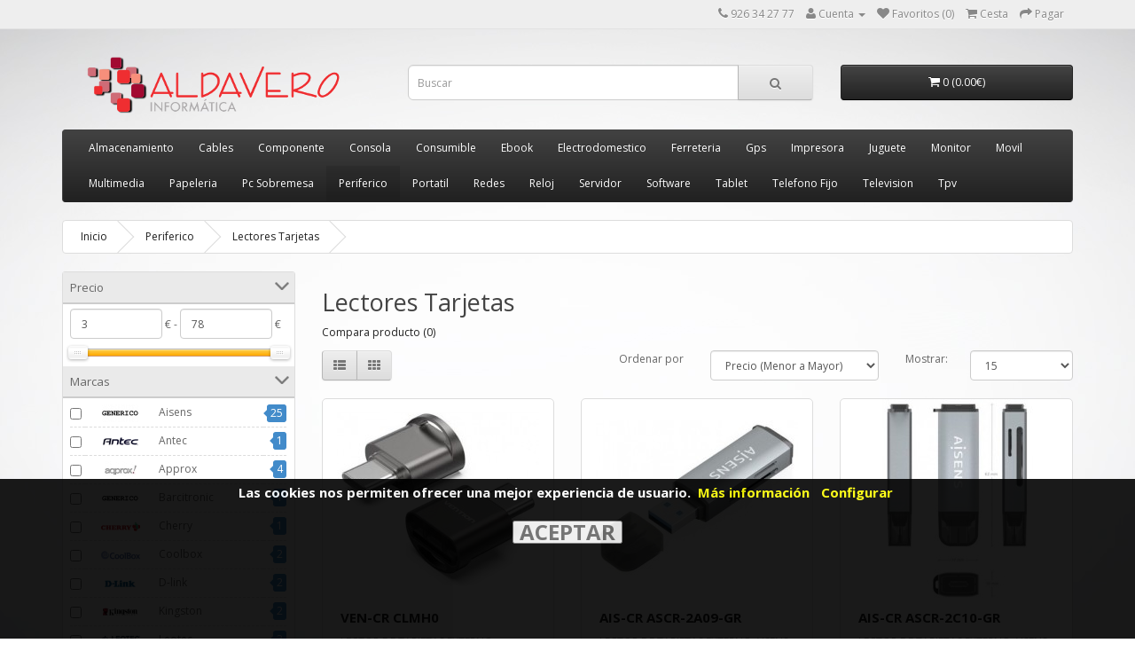

--- FILE ---
content_type: text/html; charset=utf-8
request_url: https://tienda.aldavero.com/index.php?route=product/category&path=90_1892
body_size: 13413
content:
<!DOCTYPE html>
<!--[if IE]><![endif]-->
<!--[if IE 8 ]><html dir="ltr" lang="es" class="ie8"><![endif]-->
<!--[if IE 9 ]><html dir="ltr" lang="es" class="ie9"><![endif]-->
<!--[if (gt IE 9)|!(IE)]><!-->
<html dir="ltr" lang="es">
<!--<![endif]-->
<head>

		    	<style>
		    	.modal { display: none; position: fixed; z-index: 1000001; padding-top: 100px; left: 0; top: 0; width: 100%; height: 100%; overflow: auto; background-color: rgba(0,0,0,0.6); }
		    	.modal-content { background-color: #fefefe; margin: auto; padding: 20px; border: 1px solid #888; width: 80%; max-width:800px; }
		    	.close { color: #aaaaaa; float: right; font-size: 28px; font-weight: bold; }
		    	.close:hover, .close:focus { color: #000; text-decoration: none; cursor: pointer; }
		    	</style>
                
<meta charset="UTF-8" />
<meta name="viewport" content="width=device-width, initial-scale=1">
<title>Lectores Tarjetas :: Aldavero Informatica</title>
<base href="https://tienda.aldavero.com/" />
<meta http-equiv="X-UA-Compatible" content="IE=edge">
<link href="https://tienda.aldavero.com/image/catalog/logos/faconi.png" rel="icon" />
<link href="https://tienda.aldavero.com/index.php?route=product/category&amp;path=90_1892" rel="canonical" />
<script src="catalog/view/javascript/jquery/jquery-2.1.1.min.js" type="text/javascript"></script>
<link href="catalog/view/javascript/bootstrap/css/bootstrap.min.css" rel="stylesheet" media="screen" />
				
				<script src="catalog/view/javascript/mf/jquery-ui.min.js" type="text/javascript"></script>
			
<script src="catalog/view/javascript/bootstrap/js/bootstrap.min.js" type="text/javascript"></script>
<link href="catalog/view/javascript/font-awesome/css/font-awesome.min.css" rel="stylesheet" type="text/css" />
<link href="//fonts.googleapis.com/css?family=Open+Sans:400,400i,300,700" rel="stylesheet" type="text/css" />
<link href="catalog/view/theme/default/stylesheet/stylesheet.css" rel="stylesheet">

			<link rel="stylesheet" type="text/css" href="vqmod/xml/css/default_catalog_changes.css?v=1" />
			<link rel="stylesheet" type="text/css" href="vqmod/xml/css/print.css?v=2" media="print" />
			
<link href="catalog/view/theme/default/stylesheet/mf/jquery-ui.min.css?v2.0.2.1" type="text/css" rel="stylesheet" media="screen" />
<link href="catalog/view/theme/default/stylesheet/mf/style.css?v2.0.2.1" type="text/css" rel="stylesheet" media="screen" />
<link href="catalog/view/theme/default/stylesheet/mf/style-2.css?v2.0.2.1" type="text/css" rel="stylesheet" media="screen" />
<script src="catalog/view/javascript/common.js" type="text/javascript"></script>
<script src="catalog/view/javascript/mf/iscroll.js?v2.0.2.1" type="text/javascript"></script>
<script src="catalog/view/javascript/mf/mega_filter.js?v2.0.2.1" type="text/javascript"></script>
<script src="catalog/view/javascript/shoppix/menu_size.js" type="text/javascript"></script>
<script src="catalog/view/javascript/shoppix/short_description.js" type="text/javascript"></script>

				<script src="catalog/view/javascript/jquery/scrolltotop/js/easing.js" type="text/javascript"></script>
				<script src="catalog/view/javascript/jquery/scrolltotop/js/jquery.ui.totop.js" type="text/javascript"></script>
				<link href="catalog/view/javascript/jquery/scrolltotop/css/ui.totop.css" media="screen,projection" type="text/css" rel="stylesheet" />
				
				<script type="text/javascript">
					$(document).ready(function() {
					/*
					var defaults = {
					containerID: 'moccaUItoTop', // fading element id
					containerHoverClass: 'moccaUIhover', // fading element hover class
					scrollSpeed: 1200,
					easingType: 'linear'
					};
					*/
					$().UItoTop({ easingType: 'easeOutQuart' });
					});
				</script>				
			
</head>
<body class="product-category-90_1892">

			<div id="cookiemsg" style="position: fixed; bottom: 0;display:none;opacity:.9;background-color:black;width:100%;height:25%;z-index:1000000;">
				<div style="width: 100%;text-align: center;padding:5px;">
					<span style="color:white;font-weight:bold;font-size:125%;padding:0 5px;">Las cookies nos permiten ofrecer una mejor experiencia de usuario.</span>
					<a style="color:yellow;font-weight: bold;font-size:125%;margin-right:10px;" href="politica-de-cookies">Más información</a>
					<span id="myBtn" style="color:yellow;font-weight: bold;font-size:125%;margin-right:10px;cursor:pointer;">Configurar</span>
					<br><br>
					<input type="button" value="ACEPTAR" style="font-size:200%;font-weight:bold;cursor:pointer;" onclick="clickCookiesOk();" />
				</div>
			</div>

			<div id="myModal" class="modal">
			  <div class="modal-content">
			    <p style="font-size:125%"><b>Seleccione la opción de cookies que prefiera:</b></p>
			    <p><b>Funcionales (Obligatorias)</b><br><input type="checkbox" checked disabled> <span>Esenciales para la navegación.</span></p>
			    <p><b>Personalizadas (Opcionales)</b><br><input id="cookie_google_input" type="checkbox" checked> <span>Estadísticas de Google.</span></p>
			    <p><button id="accept_save" style="font-size:180%;width:100%;cursor:pointer;">Aceptar y Guardar</button></p>
			  </div>
			</div>
		    
<nav id="top">
  <div class="container">
    
			<div class="pull-left" style="display: none;">
			
<form action="https://tienda.aldavero.com/index.php?route=common/currency/currency" method="post" enctype="multipart/form-data" id="currency">
  <div class="btn-group">
    <button class="btn btn-link dropdown-toggle" data-toggle="dropdown">
            <strong>€</strong>
                            <span class="hidden-xs hidden-sm hidden-md">Moneda</span> <i class="fa fa-caret-down"></i></button>
    <ul class="dropdown-menu">
                  <li><button class="currency-select btn btn-link btn-block" type="button" name="EUR">€ Euro</button></li>
                        <li><button class="currency-select btn btn-link btn-block" type="button" name="GBP">£ Pound Sterling</button></li>
                        <li><button class="currency-select btn btn-link btn-block" type="button" name="USD">$ US Dollar</button></li>
                </ul>
  </div>
  <input type="hidden" name="code" value="" />
  <input type="hidden" name="redirect" value="https://tienda.aldavero.com/index.php?route=product/category&amp;path=90_1892" />
</form>
</div>
        <div id="top-links" class="nav pull-right">
      <ul class="list-inline">
        <li><a href="https://tienda.aldavero.com/index.php?route=information/contact"><i class="fa fa-phone"></i></a> <span class="hidden-xs hidden-sm hidden-md"> 926 34 27 77</span></li>
        <li class="dropdown"><a href="https://tienda.aldavero.com/index.php?route=account/account" title="Cuenta" class="dropdown-toggle" data-toggle="dropdown"><i class="fa fa-user"></i> <span class="hidden-xs hidden-sm hidden-md">Cuenta</span> <span class="caret"></span></a>
          <ul class="dropdown-menu dropdown-menu-right">
                        <li><a href="https://tienda.aldavero.com/index.php?route=account/register">Registrarse</a></li>
            <li><a href="https://tienda.aldavero.com/index.php?route=account/login">Entrar</a></li>
                      </ul>
        </li>
        <li><a href="https://tienda.aldavero.com/index.php?route=account/wishlist" id="wishlist-total" title="Favoritos (0)"><i class="fa fa-heart"></i> <span class="hidden-xs hidden-sm hidden-md">Favoritos (0)</span></a></li>
        <li><a href="https://tienda.aldavero.com/index.php?route=checkout/cart" title="Cesta"><i class="fa fa-shopping-cart"></i> <span class="hidden-xs hidden-sm hidden-md">Cesta</span></a></li>
        <li><a href="https://tienda.aldavero.com/index.php?route=checkout/checkout" title="Pagar"><i class="fa fa-share"></i> <span class="hidden-xs hidden-sm hidden-md">Pagar</span></a></li>
      </ul>
    </div>
  </div>
</nav>
<header>

		    	<style>
		    	.modal { display: none; position: fixed; z-index: 1000001; padding-top: 100px; left: 0; top: 0; width: 100%; height: 100%; overflow: auto; background-color: rgba(0,0,0,0.6); }
		    	.modal-content { background-color: #fefefe; margin: auto; padding: 20px; border: 1px solid #888; width: 80%; max-width:800px; }
		    	.close { color: #aaaaaa; float: right; font-size: 28px; font-weight: bold; }
		    	.close:hover, .close:focus { color: #000; text-decoration: none; cursor: pointer; }
		    	</style>
                
  <div class="container">
    <div class="row">
      <div class="col-sm-4">
        <div id="logo">
                    <a href="https://tienda.aldavero.com/index.php?route=common/home"><img src="
			https://tienda.aldavero.com/image/catalog/logos/logo.png			" title="Aldavero Informatica" alt="Aldavero Informatica" class="img-responsive" /></a>
                  </div>
      </div>
      <div class="col-sm-5"><div id="search" class="input-group">
  <input type="text" name="search" value="" placeholder="Buscar" class="form-control input-lg" />
  <span class="input-group-btn">
    <button type="button" class="btn btn-default btn-lg"><i class="fa fa-search"></i></button>
  </span>
</div>      </div>
      <div class="col-sm-3"><div id="cart" class="btn-group btn-block">
  <button type="button" data-toggle="dropdown" data-loading-text="Cargando..." class="btn btn-inverse btn-block btn-lg dropdown-toggle"><i class="fa fa-shopping-cart"></i> <span id="cart-total">0 (0.00€)</span></button>
  <ul class="dropdown-menu pull-right">
        <li>
      <p class="text-center">Su cesta de la compra está vacía.</p>
    </li>
      </ul>
</div>
</div>
    </div>
  </div>
</header>
<div class="container">
  <nav id="menu" class="navbar">
    <div class="navbar-header"><span id="category" class="visible-xs">Categorias</span>
      <button type="button" class="btn btn-navbar navbar-toggle" data-toggle="collapse" data-target=".navbar-ex1-collapse"><i class="fa fa-bars"></i></button>
    </div>
    <div class="collapse navbar-collapse navbar-ex1-collapse">
      <ul class="nav navbar-nav">
                        <li class="dropdown"><a href="https://tienda.aldavero.com/almacenamiento" class="dropdown-toggle" data-toggle="dropdown">Almacenamiento</a>
          <div class="dropdown-menu">
            <div class="dropdown-inner">
                            <ul class="list-unstyled">
                                <li><a href="https://tienda.aldavero.com/index.php?route=product/category&amp;path=961_2687">Accesorios</a></li>
                                <li><a href="https://tienda.aldavero.com/almacenamiento/almacenamiento-discos-externos">Discos Externos</a></li>
                                <li><a href="https://tienda.aldavero.com/index.php?route=product/category&amp;path=961_2065">Dispositivos Nas</a></li>
                                <li><a href="https://tienda.aldavero.com/almacenamiento/almacenamiento-dispositivos-nas-hdd">Dispositivos Nas Hdd</a></li>
                                <li><a href="https://tienda.aldavero.com/almacenamiento/almacenamiento-fundas-discos">Fundas Discos</a></li>
                                <li><a href="https://tienda.aldavero.com/almacenamiento/almacenamiento-pendrives">Pendrives</a></li>
                                <li><a href="https://tienda.aldavero.com/almacenamiento/almacenamiento-tarjetas-memoria">Tarjetas Memoria</a></li>
                              </ul>
                          </div>
            <a href="https://tienda.aldavero.com/almacenamiento" class="see-all">
			Ver todo			</a> </div>
        </li>
                                <li class="dropdown"><a href="https://tienda.aldavero.com/cables" class="dropdown-toggle" data-toggle="dropdown">Cables</a>
          <div class="dropdown-menu">
            <div class="dropdown-inner">
                            <ul class="list-unstyled">
                                <li><a href="https://tienda.aldavero.com/index.php?route=product/category&amp;path=440_451">Apple</a></li>
                                <li><a href="https://tienda.aldavero.com/cables/cables-audio">Audio</a></li>
                                <li><a href="https://tienda.aldavero.com/cables/cables-lan">Lan</a></li>
                                <li><a href="https://tienda.aldavero.com/index.php?route=product/category&amp;path=440_507">Ordenador</a></li>
                                <li><a href="https://tienda.aldavero.com/cables/cables-samsung">Samsung</a></li>
                                <li><a href="https://tienda.aldavero.com/cables/cables-telefono">Telefono</a></li>
                                <li><a href="https://tienda.aldavero.com/cables/cables-tv">Tv</a></li>
                                <li><a href="https://tienda.aldavero.com/index.php?route=product/category&amp;path=440_441">Usb</a></li>
                                <li><a href="https://tienda.aldavero.com/index.php?route=product/category&amp;path=440_2019">Varios</a></li>
                                <li><a href="https://tienda.aldavero.com/index.php?route=product/category&amp;path=440_442">Video</a></li>
                              </ul>
                          </div>
            <a href="https://tienda.aldavero.com/cables" class="see-all">
			Ver todo			</a> </div>
        </li>
                                <li class="dropdown"><a href="https://tienda.aldavero.com/componente" class="dropdown-toggle" data-toggle="dropdown">Componente</a>
          <div class="dropdown-menu">
            <div class="dropdown-inner">
                            <ul class="list-unstyled">
                                <li><a href="https://tienda.aldavero.com/index.php?route=product/category&amp;path=68_1278">Accesorios</a></li>
                                <li><a href="https://tienda.aldavero.com/componente/componente-barebones">Barebones</a></li>
                                <li><a href="https://tienda.aldavero.com/componente/componente-cajas">Cajas</a></li>
                                <li><a href="https://tienda.aldavero.com/index.php?route=product/category&amp;path=68_1162">Discos Duros</a></li>
                                <li><a href="https://tienda.aldavero.com/componente/componente-fuentes">Fuentes</a></li>
                                <li><a href="https://tienda.aldavero.com/componente/componente-grabadoras">Grabadoras</a></li>
                                <li><a href="https://tienda.aldavero.com/componente/componente-iluminacion">Iluminacion</a></li>
                                <li><a href="https://tienda.aldavero.com/componente/componente-lectores-tarjetas">Lectores Tarjetas</a></li>
                                <li><a href="https://tienda.aldavero.com/componente/componente-placas-base">Placas Base</a></li>
                                <li><a href="https://tienda.aldavero.com/index.php?route=product/category&amp;path=68_1287">Procesadores</a></li>
                                <li><a href="https://tienda.aldavero.com/componente/componente-ram-pc">Ram Pc</a></li>
                                <li><a href="https://tienda.aldavero.com/componente/componente-ram-portatil">Ram Portatil</a></li>
                                <li><a href="https://tienda.aldavero.com/componente/componente-refrigeracion">Refrigeracion</a></li>
                                <li><a href="https://tienda.aldavero.com/componente/componente-tarjetas-de-sonido">Tarjetas De Sonido</a></li>
                                <li><a href="https://tienda.aldavero.com/componente/componente-tarjetas-graficas">Tarjetas Graficas</a></li>
                                <li><a href="https://tienda.aldavero.com/componente/componente-tarjetas-pci">Tarjetas Pci</a></li>
                              </ul>
                          </div>
            <a href="https://tienda.aldavero.com/componente" class="see-all">
			Ver todo			</a> </div>
        </li>
                                <li class="dropdown"><a href="https://tienda.aldavero.com/consola" class="dropdown-toggle" data-toggle="dropdown">Consola</a>
          <div class="dropdown-menu">
            <div class="dropdown-inner">
                            <ul class="list-unstyled">
                                <li><a href="https://tienda.aldavero.com/consola/consola-accesorios">Accesorios</a></li>
                                <li><a href="https://tienda.aldavero.com/consola/consola-consolas">Consolas</a></li>
                                <li><a href="https://tienda.aldavero.com/consola/consola-joystics">Joystics</a></li>
                              </ul>
                          </div>
            <a href="https://tienda.aldavero.com/consola" class="see-all">
			Ver todo			</a> </div>
        </li>
                                <li class="dropdown"><a href="https://tienda.aldavero.com/consumible" class="dropdown-toggle" data-toggle="dropdown">Consumible</a>
          <div class="dropdown-menu">
            <div class="dropdown-inner">
                            <ul class="list-unstyled">
                                <li><a href="https://tienda.aldavero.com/consumible/consumible-cds">Cds</a></li>
                                <li><a href="https://tienda.aldavero.com/consumible/consumible-cinta-rotuladora">Cinta Rotuladora</a></li>
                                <li><a href="https://tienda.aldavero.com/consumible/consumible-dvds">Dvds</a></li>
                                <li><a href="https://tienda.aldavero.com/consumible/consumible-papel">Papel</a></li>
                                <li><a href="https://tienda.aldavero.com/consumible/consumible-papel-foto">Papel Foto</a></li>
                                <li><a href="https://tienda.aldavero.com/consumible/consumible-papel-tickets">Papel Tickets</a></li>
                                <li><a href="https://tienda.aldavero.com/consumible/consumible-pilas">Pilas</a></li>
                                <li><a href="https://tienda.aldavero.com/consumible/consumible-sobres-cd--dvd">Sobres Cd / Dvd</a></li>
                                <li><a href="https://tienda.aldavero.com/consumible/consumible-tintas-compatibles">Tintas Compatibles</a></li>
                                <li><a href="https://tienda.aldavero.com/consumible/consumible-tintas-marca">Tintas Marca</a></li>
                                <li><a href="https://tienda.aldavero.com/consumible/consumible-toners-compatibles">Toners Compatibles</a></li>
                                <li><a href="https://tienda.aldavero.com/consumible/consumible-toners-marca">Toners Marca</a></li>
                              </ul>
                          </div>
            <a href="https://tienda.aldavero.com/consumible" class="see-all">
			Ver todo			</a> </div>
        </li>
                                <li class="dropdown"><a href="https://tienda.aldavero.com/ebook" class="dropdown-toggle" data-toggle="dropdown">Ebook</a>
          <div class="dropdown-menu">
            <div class="dropdown-inner">
                            <ul class="list-unstyled">
                                <li><a href="https://tienda.aldavero.com/ebook/ebook-ebooks">Ebooks</a></li>
                                <li><a href="https://tienda.aldavero.com/index.php?route=product/category&amp;path=1931_1932">Fundas</a></li>
                              </ul>
                          </div>
            <a href="https://tienda.aldavero.com/ebook" class="see-all">
			Ver todo			</a> </div>
        </li>
                                <li class="dropdown"><a href="https://tienda.aldavero.com/electrodomestico" class="dropdown-toggle" data-toggle="dropdown">Electrodomestico</a>
          <div class="dropdown-menu">
            <div class="dropdown-inner">
                            <ul class="list-unstyled">
                                <li><a href="https://tienda.aldavero.com/electrodomestico/electrodomestico-cocina:-barbacoas">Cocina: Barbacoas</a></li>
                                <li><a href="https://tienda.aldavero.com/electrodomestico/electrodomestico-cocina:-basculas">Cocina: Basculas</a></li>
                                <li><a href="https://tienda.aldavero.com/electrodomestico/electrodomestico-cocina:-batidoras">Cocina: Batidoras</a></li>
                                <li><a href="https://tienda.aldavero.com/electrodomestico/electrodomestico-cocina:-cafeteras">Cocina: Cafeteras</a></li>
                                <li><a href="https://tienda.aldavero.com/electrodomestico/electrodomestico-cocina:-concinas-gas">Cocina: Concinas Gas</a></li>
                                <li><a href="https://tienda.aldavero.com/electrodomestico/electrodomestico-cocina:-cortafiambres">Cocina: Cortafiambres</a></li>
                                <li><a href="https://tienda.aldavero.com/electrodomestico/electrodomestico-cocina:-creperas">Cocina: Creperas</a></li>
                                <li><a href="https://tienda.aldavero.com/electrodomestico/electrodomestico-cocina:-dulces">Cocina: Dulces</a></li>
                                <li><a href="https://tienda.aldavero.com/electrodomestico/electrodomestico-cocina:-envasadoras">Cocina: Envasadoras</a></li>
                                <li><a href="https://tienda.aldavero.com/electrodomestico/electrodomestico-cocina:-exprimidoras">Cocina: Exprimidoras</a></li>
                                <li><a href="https://tienda.aldavero.com/electrodomestico/electrodomestico-cocina:-freidoras">Cocina: Freidoras</a></li>
                                <li><a href="https://tienda.aldavero.com/electrodomestico/electrodomestico-cocina:-hervidoras">Cocina: Hervidoras</a></li>
                                <li><a href="https://tienda.aldavero.com/electrodomestico/electrodomestico-cocina:-hornos">Cocina: Hornos</a></li>
                                <li><a href="https://tienda.aldavero.com/electrodomestico/electrodomestico-cocina:-jarras-de-agua">Cocina: Jarras De Agua</a></li>
                                <li><a href="https://tienda.aldavero.com/electrodomestico/electrodomestico-cocina:-licuadoras">Cocina: Licuadoras</a></li>
                                <li><a href="https://tienda.aldavero.com/electrodomestico/electrodomestico-cocina:-microondas">Cocina: Microondas</a></li>
                                <li><a href="https://tienda.aldavero.com/electrodomestico/electrodomestico-cocina:-picadoras">Cocina: Picadoras</a></li>
                                <li><a href="https://tienda.aldavero.com/electrodomestico/electrodomestico-cocina:-planchas">Cocina: Planchas</a></li>
                                <li><a href="https://tienda.aldavero.com/electrodomestico/electrodomestico-cocina:-reposteria">Cocina: Reposteria</a></li>
                                <li><a href="https://tienda.aldavero.com/electrodomestico/electrodomestico-cocina:-sandwicheras">Cocina: Sandwicheras</a></li>
                                <li><a href="https://tienda.aldavero.com/electrodomestico/electrodomestico-cocina:-termos">Cocina: Termos</a></li>
                                <li><a href="https://tienda.aldavero.com/electrodomestico/electrodomestico-cocina:-tostadoras">Cocina: Tostadoras</a></li>
                                <li><a href="https://tienda.aldavero.com/electrodomestico/electrodomestico-cocina:-utensilios">Cocina: Utensilios</a></li>
                                <li><a href="https://tienda.aldavero.com/electrodomestico/electrodomestico-cocina:-varios">Cocina: Varios</a></li>
                                <li><a href="https://tienda.aldavero.com/electrodomestico/electrodomestico-cocina:-vitroceramicas">Cocina: Vitroceramicas</a></li>
                                <li><a href="https://tienda.aldavero.com/electrodomestico/electrodomestico-cocina:-yogurteras">Cocina: Yogurteras</a></li>
                                <li><a href="https://tienda.aldavero.com/electrodomestico/electrodomestico-cuidado-personal:-afeitadoras">Cuidado Personal: Afeitadoras</a></li>
                                <li><a href="https://tienda.aldavero.com/electrodomestico/electrodomestico-cuidado-personal:-basculas">Cuidado Personal: Basculas</a></li>
                                <li><a href="https://tienda.aldavero.com/electrodomestico/electrodomestico-cuidado-personal:-cepillos-de-dientes">Cuidado Personal: Cepillos De Dientes</a></li>
                                <li><a href="https://tienda.aldavero.com/electrodomestico/electrodomestico-cuidado-personal:-depiladoras">Cuidado Personal: Depiladoras</a></li>
                                <li><a href="https://tienda.aldavero.com/electrodomestico/electrodomestico-cuidado-personal:-higiene">Cuidado Personal: Higiene</a></li>
                                <li><a href="https://tienda.aldavero.com/electrodomestico/electrodomestico-cuidado-personal:-planchas">Cuidado Personal: Planchas</a></li>
                                <li><a href="https://tienda.aldavero.com/electrodomestico/electrodomestico-cuidado-personal:-secadores">Cuidado Personal: Secadores</a></li>
                                <li><a href="https://tienda.aldavero.com/electrodomestico/electrodomestico-hogar:-almohadillas-termicas">Hogar: Almohadillas Termicas</a></li>
                                <li><a href="https://tienda.aldavero.com/electrodomestico/electrodomestico-hogar:-aspiradoras">Hogar: Aspiradoras</a></li>
                                <li><a href="https://tienda.aldavero.com/electrodomestico/electrodomestico-hogar:-calefaccion">Hogar: Calefaccion</a></li>
                                <li><a href="https://tienda.aldavero.com/electrodomestico/electrodomestico-hogar:-deshumidificador">Hogar: Deshumidificador</a></li>
                                <li><a href="https://tienda.aldavero.com/electrodomestico/electrodomestico-hogar:-estaciones-meteorologicas">Hogar: Estaciones Meteorologicas</a></li>
                                <li><a href="https://tienda.aldavero.com/electrodomestico/electrodomestico-hogar:-humidificadores">Hogar: Humidificadores</a></li>
                                <li><a href="https://tienda.aldavero.com/electrodomestico/electrodomestico-hogar:-planchas">Hogar: Planchas</a></li>
                                <li><a href="https://tienda.aldavero.com/electrodomestico/electrodomestico-hogar:-purificadores">Hogar: Purificadores</a></li>
                                <li><a href="https://tienda.aldavero.com/electrodomestico/electrodomestico-hogar:-quitapelusas">Hogar: Quitapelusas</a></li>
                                <li><a href="https://tienda.aldavero.com/electrodomestico/electrodomestico-hogar:-robots-limpieza">Hogar: Robots Limpieza</a></li>
                                <li><a href="https://tienda.aldavero.com/electrodomestico/electrodomestico-hogar:-ventiladores">Hogar: Ventiladores</a></li>
                                <li><a href="https://tienda.aldavero.com/index.php?route=product/category&amp;path=1077_5575">Repuestos</a></li>
                                <li><a href="https://tienda.aldavero.com/electrodomestico/electrodomestico-salud:-tensiometros">Salud: Tensiometros</a></li>
                              </ul>
                          </div>
            <a href="https://tienda.aldavero.com/electrodomestico" class="see-all">
			Ver todo			</a> </div>
        </li>
                                <li class="dropdown"><a href="https://tienda.aldavero.com/ferreteria" class="dropdown-toggle" data-toggle="dropdown">Ferreteria</a>
          <div class="dropdown-menu">
            <div class="dropdown-inner">
                            <ul class="list-unstyled">
                                <li><a href="https://tienda.aldavero.com/ferreteria/ferreteria-candados">Candados</a></li>
                                <li><a href="https://tienda.aldavero.com/ferreteria/ferreteria-cocina">Cocina</a></li>
                                <li><a href="https://tienda.aldavero.com/ferreteria/ferreteria-electricidad">Electricidad</a></li>
                                <li><a href="https://tienda.aldavero.com/ferreteria/ferreteria-herramientas">Herramientas</a></li>
                                <li><a href="https://tienda.aldavero.com/ferreteria/ferreteria-hogar">Hogar</a></li>
                                <li><a href="https://tienda.aldavero.com/ferreteria/ferreteria-hogar-inteligente">Hogar Inteligente</a></li>
                                <li><a href="https://tienda.aldavero.com/ferreteria/ferreteria-iluminacion">Iluminacion</a></li>
                                <li><a href="https://tienda.aldavero.com/ferreteria/ferreteria-megafonos">Megafonos</a></li>
                                <li><a href="https://tienda.aldavero.com/ferreteria/ferreteria-regletas">Regletas</a></li>
                                <li><a href="https://tienda.aldavero.com/ferreteria/ferreteria-relojes-pared">Relojes Pared</a></li>
                                <li><a href="https://tienda.aldavero.com/ferreteria/ferreteria-transformadores">Transformadores</a></li>
                                <li><a href="https://tienda.aldavero.com/index.php?route=product/category&amp;path=368_2198">Varios</a></li>
                                <li><a href="https://tienda.aldavero.com/ferreteria/ferreteria-viaje">Viaje</a></li>
                              </ul>
                          </div>
            <a href="https://tienda.aldavero.com/ferreteria" class="see-all">
			Ver todo			</a> </div>
        </li>
                                <li class="dropdown"><a href="https://tienda.aldavero.com/gps" class="dropdown-toggle" data-toggle="dropdown">Gps</a>
          <div class="dropdown-menu">
            <div class="dropdown-inner">
                            <ul class="list-unstyled">
                                <li><a href="https://tienda.aldavero.com/gps/gps-accesorios">Accesorios</a></li>
                              </ul>
                          </div>
            <a href="https://tienda.aldavero.com/gps" class="see-all">
			Ver todo			</a> </div>
        </li>
                                <li class="dropdown"><a href="https://tienda.aldavero.com/impresora" class="dropdown-toggle" data-toggle="dropdown">Impresora</a>
          <div class="dropdown-menu">
            <div class="dropdown-inner">
                            <ul class="list-unstyled">
                                <li><a href="https://tienda.aldavero.com/index.php?route=product/category&amp;path=1885_5493">Accesorios</a></li>
                                <li><a href="https://tienda.aldavero.com/impresora/impresora-impresoras">Impresoras</a></li>
                                <li><a href="https://tienda.aldavero.com/impresora/impresora-multifunciones">Multifunciones</a></li>
                              </ul>
                          </div>
            <a href="https://tienda.aldavero.com/impresora" class="see-all">
			Ver todo			</a> </div>
        </li>
                                <li class="dropdown"><a href="https://tienda.aldavero.com/dron" class="dropdown-toggle" data-toggle="dropdown">Juguete</a>
          <div class="dropdown-menu">
            <div class="dropdown-inner">
                            <ul class="list-unstyled">
                                <li><a href="https://tienda.aldavero.com/dron/juguete-educativos">Educativos</a></li>
                                <li><a href="https://tienda.aldavero.com/dron/juguete-funkos">Funkos</a></li>
                                <li><a href="https://tienda.aldavero.com/dron/juguete-patinetes">Patinetes</a></li>
                                <li><a href="https://tienda.aldavero.com/index.php?route=product/category&amp;path=230_2935">Varios</a></li>
                              </ul>
                          </div>
            <a href="https://tienda.aldavero.com/dron" class="see-all">
			Ver todo			</a> </div>
        </li>
                                <li class="dropdown"><a href="https://tienda.aldavero.com/monitor" class="dropdown-toggle" data-toggle="dropdown">Monitor</a>
          <div class="dropdown-menu">
            <div class="dropdown-inner">
                            <ul class="list-unstyled">
                                <li><a href="https://tienda.aldavero.com/monitor/monitor-accesorios">Accesorios</a></li>
                                <li><a href="https://tienda.aldavero.com/index.php?route=product/category&amp;path=126_929">Monitores</a></li>
                              </ul>
                          </div>
            <a href="https://tienda.aldavero.com/monitor" class="see-all">
			Ver todo			</a> </div>
        </li>
                                <li class="dropdown"><a href="https://tienda.aldavero.com/movil" class="dropdown-toggle" data-toggle="dropdown">Movil</a>
          <div class="dropdown-menu">
            <div class="dropdown-inner">
                            <ul class="list-unstyled">
                                <li><a href="https://tienda.aldavero.com/index.php?route=product/category&amp;path=85_5539">Accesorios</a></li>
                                <li><a href="https://tienda.aldavero.com/movil/movil-baterias">Baterias</a></li>
                                <li><a href="https://tienda.aldavero.com/movil/movil-cargadores">Cargadores</a></li>
                                <li><a href="https://tienda.aldavero.com/index.php?route=product/category&amp;path=85_1010">Fundas</a></li>
                                <li><a href="https://tienda.aldavero.com/movil/movil-herramientas">Herramientas</a></li>
                                <li><a href="https://tienda.aldavero.com/movil/movil-protectores">Protectores</a></li>
                                <li><a href="https://tienda.aldavero.com/index.php?route=product/category&amp;path=85_5404">Repuestos</a></li>
                                <li><a href="https://tienda.aldavero.com/movil/movil-selfie-sticks">Selfie Sticks</a></li>
                                <li><a href="https://tienda.aldavero.com/movil/movil-smartphones">Smartphones</a></li>
                                <li><a href="https://tienda.aldavero.com/index.php?route=product/category&amp;path=85_1176">Soportes</a></li>
                                <li><a href="https://tienda.aldavero.com/movil/movil-telefonos-movil">Telefonos Movil</a></li>
                              </ul>
                          </div>
            <a href="https://tienda.aldavero.com/movil" class="see-all">
			Ver todo			</a> </div>
        </li>
                                <li class="dropdown"><a href="https://tienda.aldavero.com/multimedia" class="dropdown-toggle" data-toggle="dropdown">Multimedia</a>
          <div class="dropdown-menu">
            <div class="dropdown-inner">
                            <ul class="list-unstyled">
                                <li><a href="https://tienda.aldavero.com/multimedia/multimedia-accesorios">Accesorios</a></li>
                                <li><a href="https://tienda.aldavero.com/multimedia/multimedia-adaptadores-sonido">Adaptadores Sonido</a></li>
                                <li><a href="https://tienda.aldavero.com/multimedia/multimedia-altavoces">Altavoces</a></li>
                                <li><a href="https://tienda.aldavero.com/multimedia/multimedia-amplificadores">Amplificadores</a></li>
                                <li><a href="https://tienda.aldavero.com/multimedia/multimedia-auriculares">Auriculares</a></li>
                                <li><a href="https://tienda.aldavero.com/multimedia/multimedia-camaras-fotos">Camaras Fotos</a></li>
                                <li><a href="https://tienda.aldavero.com/multimedia/multimedia-camaras-video">Camaras Video</a></li>
                                <li><a href="https://tienda.aldavero.com/multimedia/multimedia-capturadoras">Capturadoras</a></li>
                                <li><a href="https://tienda.aldavero.com/multimedia/multimedia-dvd-portatiles">Dvd Portatiles</a></li>
                                <li><a href="https://tienda.aldavero.com/multimedia/multimedia-grabadoras-voz">Grabadoras Voz</a></li>
                                <li><a href="https://tienda.aldavero.com/multimedia/multimedia-marcos-digitales">Marcos Digitales</a></li>
                                <li><a href="https://tienda.aldavero.com/multimedia/multimedia-mesas-de-mezclas">Mesas De Mezclas</a></li>
                                <li><a href="https://tienda.aldavero.com/multimedia/multimedia-microfonos">Microfonos</a></li>
                              </ul>
                            <ul class="list-unstyled">
                                <li><a href="https://tienda.aldavero.com/multimedia/multimedia-minicadenas">Minicadenas</a></li>
                                <li><a href="https://tienda.aldavero.com/multimedia/multimedia-mp4">Mp4</a></li>
                                <li><a href="https://tienda.aldavero.com/multimedia/multimedia-pantallas-proyector">Pantallas Proyector</a></li>
                                <li><a href="https://tienda.aldavero.com/multimedia/multimedia-pizarras">Pizarras</a></li>
                                <li><a href="https://tienda.aldavero.com/multimedia/multimedia-proyectores">Proyectores</a></li>
                                <li><a href="https://tienda.aldavero.com/multimedia/multimedia-radios">Radios</a></li>
                                <li><a href="https://tienda.aldavero.com/multimedia/multimedia-reproductores-bluray">Reproductores Bluray</a></li>
                                <li><a href="https://tienda.aldavero.com/multimedia/multimedia-reproductores-dvd">Reproductores Dvd</a></li>
                                <li><a href="https://tienda.aldavero.com/multimedia/multimedia-smartwatch">Smartwatch</a></li>
                                <li><a href="https://tienda.aldavero.com/multimedia/multimedia-transmisores">Transmisores</a></li>
                                <li><a href="https://tienda.aldavero.com/multimedia/multimedia-videovigilancia">Videovigilancia</a></li>
                                <li><a href="https://tienda.aldavero.com/multimedia/multimedia-wearables">Wearables</a></li>
                                <li><a href="https://tienda.aldavero.com/multimedia/multimedia-webcams">Webcams</a></li>
                              </ul>
                          </div>
            <a href="https://tienda.aldavero.com/multimedia" class="see-all">
			Ver todo			</a> </div>
        </li>
                                <li class="dropdown"><a href="https://tienda.aldavero.com/papeleria" class="dropdown-toggle" data-toggle="dropdown">Papeleria</a>
          <div class="dropdown-menu">
            <div class="dropdown-inner">
                            <ul class="list-unstyled">
                                <li><a href="https://tienda.aldavero.com/papeleria/papeleria-boligrafos">Boligrafos</a></li>
                                <li><a href="https://tienda.aldavero.com/papeleria/papeleria-calculadoras">Calculadoras</a></li>
                                <li><a href="https://tienda.aldavero.com/papeleria/papeleria-celos">Celos</a></li>
                                <li><a href="https://tienda.aldavero.com/papeleria/papeleria-correctores">Correctores</a></li>
                                <li><a href="https://tienda.aldavero.com/papeleria/papeleria-cuadernos">Cuadernos</a></li>
                                <li><a href="https://tienda.aldavero.com/papeleria/papeleria-destructoras">Destructoras</a></li>
                                <li><a href="https://tienda.aldavero.com/papeleria/papeleria-encuadernadores">Encuadernadores</a></li>
                                <li><a href="https://tienda.aldavero.com/papeleria/papeleria-etiquetadoras">Etiquetadoras</a></li>
                                <li><a href="https://tienda.aldavero.com/papeleria/papeleria-etiquetas">Etiquetas</a></li>
                              </ul>
                            <ul class="list-unstyled">
                                <li><a href="https://tienda.aldavero.com/papeleria/papeleria-fluorescentes">Fluorescentes</a></li>
                                <li><a href="https://tienda.aldavero.com/index.php?route=product/category&amp;path=306_2319">Fundas</a></li>
                                <li><a href="https://tienda.aldavero.com/papeleria/papeleria-grapadoras">Grapadoras</a></li>
                                <li><a href="https://tienda.aldavero.com/papeleria/papeleria-grapas">Grapas</a></li>
                                <li><a href="https://tienda.aldavero.com/papeleria/papeleria-guillotinas">Guillotinas</a></li>
                                <li><a href="https://tienda.aldavero.com/papeleria/papeleria-juguetes">Juguetes</a></li>
                                <li><a href="https://tienda.aldavero.com/papeleria/papeleria-lapices-colores">Lapices Colores</a></li>
                                <li><a href="https://tienda.aldavero.com/papeleria/papeleria-manualidades">Manualidades</a></li>
                                <li><a href="https://tienda.aldavero.com/papeleria/papeleria-pegamentos">Pegamentos</a></li>
                              </ul>
                            <ul class="list-unstyled">
                                <li><a href="https://tienda.aldavero.com/papeleria/papeleria-pinceles-y-pintura">Pinceles Y Pintura</a></li>
                                <li><a href="https://tienda.aldavero.com/papeleria/papeleria-plastificadoras">Plastificadoras</a></li>
                                <li><a href="https://tienda.aldavero.com/papeleria/papeleria-postit">Postit</a></li>
                                <li><a href="https://tienda.aldavero.com/papeleria/papeleria-recambios">Recambios</a></li>
                                <li><a href="https://tienda.aldavero.com/papeleria/papeleria-rotuladores">Rotuladores</a></li>
                                <li><a href="https://tienda.aldavero.com/papeleria/papeleria-sacapuntas">Sacapuntas</a></li>
                                <li><a href="https://tienda.aldavero.com/papeleria/papeleria-tijeras">Tijeras</a></li>
                                <li><a href="https://tienda.aldavero.com/index.php?route=product/category&amp;path=306_3620">Varios</a></li>
                              </ul>
                          </div>
            <a href="https://tienda.aldavero.com/papeleria" class="see-all">
			Ver todo			</a> </div>
        </li>
                                <li class="dropdown"><a href="https://tienda.aldavero.com/pc-sobremesa" class="dropdown-toggle" data-toggle="dropdown">Pc Sobremesa</a>
          <div class="dropdown-menu">
            <div class="dropdown-inner">
                            <ul class="list-unstyled">
                                <li><a href="https://tienda.aldavero.com/index.php?route=product/category&amp;path=117_1937">Accesorios</a></li>
                                <li><a href="https://tienda.aldavero.com/pc-sobremesa/pc-sobremesa-all-in-one">All In One</a></li>
                                <li><a href="https://tienda.aldavero.com/pc-sobremesa/pc-sobremesa-mini-pc">Mini Pc</a></li>
                                <li><a href="https://tienda.aldavero.com/pc-sobremesa/pc-sobremesa-sillas-gaming">Sillas Gaming</a></li>
                                <li><a href="https://tienda.aldavero.com/pc-sobremesa/pc-sobremesa-torres">Torres</a></li>
                              </ul>
                          </div>
            <a href="https://tienda.aldavero.com/pc-sobremesa" class="see-all">
			Ver todo			</a> </div>
        </li>
                                <li class="dropdown"><a href="https://tienda.aldavero.com/periferico" class="dropdown-toggle" data-toggle="dropdown">Periferico</a>
          <div class="dropdown-menu">
            <div class="dropdown-inner">
                            <ul class="list-unstyled">
                                <li><a href="https://tienda.aldavero.com/index.php?route=product/category&amp;path=90_1898">Accesorios</a></li>
                                <li><a href="https://tienda.aldavero.com/periferico/periferico-alfombrillas">Alfombrillas</a></li>
                                <li><a href="https://tienda.aldavero.com/periferico/periferico-cajas-externas">Cajas Externas</a></li>
                                <li><a href="https://tienda.aldavero.com/periferico/periferico-cargadores-pilas">Cargadores Pilas</a></li>
                                <li><a href="https://tienda.aldavero.com/periferico/periferico-dockings">Dockings</a></li>
                                <li><a href="https://tienda.aldavero.com/periferico/periferico-escaners">Escaners</a></li>
                                <li><a href="https://tienda.aldavero.com/periferico/periferico-grabadoras-externas">Grabadoras Externas</a></li>
                              </ul>
                            <ul class="list-unstyled">
                                <li><a href="https://tienda.aldavero.com/periferico/periferico-hubs-usb">Hubs Usb</a></li>
                                <li><a href="https://tienda.aldavero.com/periferico/periferico-joystics">Joystics</a></li>
                                <li><a href="https://tienda.aldavero.com/index.php?route=product/category&amp;path=90_1892">Lectores Tarjetas</a></li>
                                <li><a href="https://tienda.aldavero.com/periferico/periferico-ratones">Ratones</a></li>
                                <li><a href="https://tienda.aldavero.com/periferico/periferico-sais">Sais</a></li>
                                <li><a href="https://tienda.aldavero.com/periferico/periferico-teclados">Teclados</a></li>
                              </ul>
                          </div>
            <a href="https://tienda.aldavero.com/periferico" class="see-all">
			Ver todo			</a> </div>
        </li>
                                <li class="dropdown"><a href="https://tienda.aldavero.com/portatil" class="dropdown-toggle" data-toggle="dropdown">Portatil</a>
          <div class="dropdown-menu">
            <div class="dropdown-inner">
                            <ul class="list-unstyled">
                                <li><a href="https://tienda.aldavero.com/index.php?route=product/category&amp;path=63_955">Accesorios</a></li>
                                <li><a href="https://tienda.aldavero.com/portatil/portatil-cargadores">Cargadores</a></li>
                                <li><a href="https://tienda.aldavero.com/portatil/portatil-fundas-y-maletas">Fundas Y Maletas</a></li>
                                <li><a href="https://tienda.aldavero.com/portatil/portatil-limpieza">Limpieza</a></li>
                                <li><a href="https://tienda.aldavero.com/portatil/portatil-portatiles">Portatiles</a></li>
                                <li><a href="https://tienda.aldavero.com/index.php?route=product/category&amp;path=63_1071">Soportes</a></li>
                              </ul>
                          </div>
            <a href="https://tienda.aldavero.com/portatil" class="see-all">
			Ver todo			</a> </div>
        </li>
                                <li class="dropdown"><a href="https://tienda.aldavero.com/conectividad" class="dropdown-toggle" data-toggle="dropdown">Redes</a>
          <div class="dropdown-menu">
            <div class="dropdown-inner">
                            <ul class="list-unstyled">
                                <li><a href="https://tienda.aldavero.com/conectividad/conectividad-accesorios">Accesorios</a></li>
                                <li><a href="https://tienda.aldavero.com/conectividad/redes-adaptadores-bt">Adaptadores Bt</a></li>
                                <li><a href="https://tienda.aldavero.com/conectividad/redes-adaptadores-lan">Adaptadores Lan</a></li>
                                <li><a href="https://tienda.aldavero.com/conectividad/conectividad-adaptadores-wifi">Adaptadores Wifi</a></li>
                                <li><a href="https://tienda.aldavero.com/conectividad/redes-antenas">Antenas</a></li>
                                <li><a href="https://tienda.aldavero.com/conectividad/redes-camaras-ip">Camaras Ip</a></li>
                                <li><a href="https://tienda.aldavero.com/conectividad/redes-conectores-rj45">Conectores Rj45</a></li>
                                <li><a href="https://tienda.aldavero.com/conectividad/redes-fibra-optica">Fibra Optica</a></li>
                                <li><a href="https://tienda.aldavero.com/conectividad/redes-mikrotik">Mikrotik</a></li>
                                <li><a href="https://tienda.aldavero.com/conectividad/redes-plc">Plc</a></li>
                                <li><a href="https://tienda.aldavero.com/conectividad/redes-puntos-acceso">Puntos Acceso</a></li>
                                <li><a href="https://tienda.aldavero.com/conectividad/redes-repetidores">Repetidores</a></li>
                                <li><a href="https://tienda.aldavero.com/conectividad/redes-routers">Routers</a></li>
                                <li><a href="https://tienda.aldavero.com/conectividad/redes-switchs">Switchs</a></li>
                                <li><a href="https://tienda.aldavero.com/conectividad/redes-tarjetas-red">Tarjetas Red</a></li>
                                <li><a href="https://tienda.aldavero.com/conectividad/redes-tarjetas-wifi">Tarjetas Wifi</a></li>
                                <li><a href="https://tienda.aldavero.com/conectividad/redes-ubiquiti">Ubiquiti</a></li>
                              </ul>
                          </div>
            <a href="https://tienda.aldavero.com/conectividad" class="see-all">
			Ver todo			</a> </div>
        </li>
                                <li class="dropdown"><a href="https://tienda.aldavero.com/reloj" class="dropdown-toggle" data-toggle="dropdown">Reloj</a>
          <div class="dropdown-menu">
            <div class="dropdown-inner">
                            <ul class="list-unstyled">
                                <li><a href="https://tienda.aldavero.com/reloj/reloj-despertador">Despertador</a></li>
                                <li><a href="https://tienda.aldavero.com/reloj/reloj-smartband">Smartband</a></li>
                                <li><a href="https://tienda.aldavero.com/reloj/reloj-smartwatch">Smartwatch</a></li>
                              </ul>
                          </div>
            <a href="https://tienda.aldavero.com/reloj" class="see-all">
			Ver todo			</a> </div>
        </li>
                                <li class="dropdown"><a href="https://tienda.aldavero.com/servidor" class="dropdown-toggle" data-toggle="dropdown">Servidor</a>
          <div class="dropdown-menu">
            <div class="dropdown-inner">
                            <ul class="list-unstyled">
                                <li><a href="https://tienda.aldavero.com/servidor/servidor-accesorios">Accesorios</a></li>
                                <li><a href="https://tienda.aldavero.com/servidor/servidor-discos-duros">Discos Duros</a></li>
                                <li><a href="https://tienda.aldavero.com/servidor/servidor-memorias-ram">Memorias Ram</a></li>
                                <li><a href="https://tienda.aldavero.com/index.php?route=product/category&amp;path=59_5420">Procesadores</a></li>
                                <li><a href="https://tienda.aldavero.com/servidor/servidor-servidores">Servidores</a></li>
                                <li><a href="https://tienda.aldavero.com/servidor/servidor-tarjetas-pci">Tarjetas Pci</a></li>
                              </ul>
                          </div>
            <a href="https://tienda.aldavero.com/servidor" class="see-all">
			Ver todo			</a> </div>
        </li>
                                <li class="dropdown"><a href="https://tienda.aldavero.com/software" class="dropdown-toggle" data-toggle="dropdown">Software</a>
          <div class="dropdown-menu">
            <div class="dropdown-inner">
                            <ul class="list-unstyled">
                                <li><a href="https://tienda.aldavero.com/software/software-antivirus">Antivirus</a></li>
                                <li><a href="https://tienda.aldavero.com/software/software-juegos">Juegos</a></li>
                                <li><a href="https://tienda.aldavero.com/software/software-ofimatica">Ofimatica</a></li>
                                <li><a href="https://tienda.aldavero.com/index.php?route=product/category&amp;path=1975_1976">Servidor</a></li>
                                <li><a href="https://tienda.aldavero.com/software/software-sistemas-operativos">Sistemas Operativos</a></li>
                                <li><a href="https://tienda.aldavero.com/software/software-varios">Varios</a></li>
                              </ul>
                          </div>
            <a href="https://tienda.aldavero.com/software" class="see-all">
			Ver todo			</a> </div>
        </li>
                                <li class="dropdown"><a href="https://tienda.aldavero.com/tablet" class="dropdown-toggle" data-toggle="dropdown">Tablet</a>
          <div class="dropdown-menu">
            <div class="dropdown-inner">
                            <ul class="list-unstyled">
                                <li><a href="https://tienda.aldavero.com/tablet/tablet-accesorios">Accesorios</a></li>
                                <li><a href="https://tienda.aldavero.com/tablet/tablet-cargadores">Cargadores</a></li>
                                <li><a href="https://tienda.aldavero.com/tablet/tablet-fundas">Fundas</a></li>
                                <li><a href="https://tienda.aldavero.com/tablet/tablet-lapices">Lapices</a></li>
                                <li><a href="https://tienda.aldavero.com/index.php?route=product/category&amp;path=114_2248">Soportes</a></li>
                                <li><a href="https://tienda.aldavero.com/tablet/tablet-tablets">Tablets</a></li>
                              </ul>
                          </div>
            <a href="https://tienda.aldavero.com/tablet" class="see-all">
			Ver todo			</a> </div>
        </li>
                                <li class="dropdown"><a href="https://tienda.aldavero.com/telefono-fijo" class="dropdown-toggle" data-toggle="dropdown">Telefono Fijo</a>
          <div class="dropdown-menu">
            <div class="dropdown-inner">
                            <ul class="list-unstyled">
                                <li><a href="https://tienda.aldavero.com/telefono-fijo/telefono-fijo-telefonos-fijos">Telefonos Fijos</a></li>
                              </ul>
                          </div>
            <a href="https://tienda.aldavero.com/telefono-fijo" class="see-all">
			Ver todo			</a> </div>
        </li>
                                <li class="dropdown"><a href="https://tienda.aldavero.com/television" class="dropdown-toggle" data-toggle="dropdown">Television</a>
          <div class="dropdown-menu">
            <div class="dropdown-inner">
                            <ul class="list-unstyled">
                                <li><a href="https://tienda.aldavero.com/index.php?route=product/category&amp;path=109_945">Accesorios</a></li>
                                <li><a href="https://tienda.aldavero.com/television/television-gafas">Gafas</a></li>
                                <li><a href="https://tienda.aldavero.com/television/television-instalaciones">Instalaciones</a></li>
                                <li><a href="https://tienda.aldavero.com/television/television-mandos-distancia">Mandos Distancia</a></li>
                                <li><a href="https://tienda.aldavero.com/television/television-media-players">Media Players</a></li>
                                <li><a href="https://tienda.aldavero.com/television/television-soportes">Soportes</a></li>
                                <li><a href="https://tienda.aldavero.com/television/television-televisiones">Televisiones</a></li>
                              </ul>
                          </div>
            <a href="https://tienda.aldavero.com/television" class="see-all">
			Ver todo			</a> </div>
        </li>
                                <li class="dropdown"><a href="https://tienda.aldavero.com/tpv" class="dropdown-toggle" data-toggle="dropdown">Tpv</a>
          <div class="dropdown-menu">
            <div class="dropdown-inner">
                            <ul class="list-unstyled">
                                <li><a href="https://tienda.aldavero.com/index.php?route=product/category&amp;path=163_1893">Accesorios</a></li>
                                <li><a href="https://tienda.aldavero.com/tpv/tpv-barebone">Barebone</a></li>
                                <li><a href="https://tienda.aldavero.com/tpv/tpv-cajon-monedas">Cajon Monedas</a></li>
                                <li><a href="https://tienda.aldavero.com/tpv/tpv-control-presencia">Control Presencia</a></li>
                                <li><a href="https://tienda.aldavero.com/tpv/tpv-detector-billetes">Detector Billetes</a></li>
                                <li><a href="https://tienda.aldavero.com/tpv/tpv-impresoras-tickets">Impresoras Tickets</a></li>
                                <li><a href="https://tienda.aldavero.com/tpv/tpv-lectores-codigos">Lectores Codigos</a></li>
                                <li><a href="https://tienda.aldavero.com/tpv/tpv-monitores">Monitores</a></li>
                                <li><a href="https://tienda.aldavero.com/tpv/tpv-pda">Pda</a></li>
                                <li><a href="https://tienda.aldavero.com/tpv/tpv-visores">Visores</a></li>
                              </ul>
                          </div>
            <a href="https://tienda.aldavero.com/tpv" class="see-all">
			Ver todo			</a> </div>
        </li>
                      </ul>
    </div>
  </nav>
</div>
<div class="container">
  <ul class="breadcrumb">
        <li><a href="https://tienda.aldavero.com/index.php?route=common/home">Inicio</a></li>
        <li><a href="https://tienda.aldavero.com/periferico">Periferico</a></li>
        <li><a href="https://tienda.aldavero.com/index.php?route=product/category&amp;path=90_1892">Lectores Tarjetas</a></li>
      </ul>
  <div class="row"><column id="column-left" class="col-sm-3 hidden-xs">
    	<script type="text/javascript">
		MegaFilter.prototype.beforeRequest = function() {
	var self = this;
};

MegaFilter.prototype.beforeRender = function( htmlResponse, htmlContent, json ) {
	var self = this;
};

MegaFilter.prototype.afterRender = function( htmlResponse, htmlContent, json ) {
	var self = this;
};
	</script>


<div class="box mfilter-box mfilter-column_left" id="mfilter-box-1">
		<div class="box-content mfilter-content">
				<ul>
											<li
					data-type="price"
					data-base-type="price"
					data-id="price"
					data-seo-name="price"
					data-inline-horizontal="0"
										data-display-live-filter="0"
					data-display-list-of-items=""
					class="mfilter-filter-item mfilter-price mfilter-price"
					>
					
											<div class="mfilter-heading">
							<div class="mfilter-heading-content">
								<div class="mfilter-heading-text"><span>Precio</span></div>
								<i class="mfilter-head-icon"></i>
							</div>
						</div>
										
					<div class="mfilter-content-opts">
						<div class="mfilter-opts-container">
							<div class="mfilter-content-wrapper">
								<div class="mfilter-options">
																			<div class="mfilter-option mfilter-price">
											<div class="mfilter-price-inputs">
																								<input
													id="mfilter-opts-price-min"
													type="text"
													class="form-control"
													value=""
													/>
													€													-
																								<input
													id="mfilter-opts-price-max"
													type="text"
													class="form-control"
													value=""
													/>
													€											</div>
											<div class="mfilter-price-slider">
												<div id="mfilter-price-slider"></div>
											</div>
										</div>
																	</div>
							</div>
						</div>
					</div>
				</li>
											<li
					data-type="image_list_checkbox"
					data-base-type="manufacturers"
					data-id="manufacturers"
					data-seo-name="manufacturers"
					data-inline-horizontal="0"
										data-display-live-filter="0"
					data-display-list-of-items=""
					class="mfilter-filter-item mfilter-image_list_checkbox mfilter-manufacturers"
					>
					
											<div class="mfilter-heading">
							<div class="mfilter-heading-content">
								<div class="mfilter-heading-text"><span>Marcas</span></div>
								<i class="mfilter-head-icon"></i>
							</div>
						</div>
										
					<div class="mfilter-content-opts">
						<div class="mfilter-opts-container">
							<div class="mfilter-content-wrapper">
								<div class="mfilter-options">
																													<div class="mfilter-options-container">
											<div class="mfilter-tb">
																																														<div class="mfilter-option mfilter-tb-as-tr">
													<div class="mfilter-tb-as-td mfilter-col-input">
														<input 
															id="mfilter-opts-attribs-1-manufacturers-776" 
															name="manufacturers"
															type="checkbox"
																														value="776" />
													</div>
													<label class="mfilter-tb-as-td" for="mfilter-opts-attribs-1-manufacturers-776">
																													<img src="https://tienda.aldavero.com/image/cache/no_image-80x20.png" /> Aisens																											</label>
													<div class="mfilter-tb-as-td mfilter-col-count"><span class="mfilter-counter">0</span></div>
												</div>
																																															<div class="mfilter-option mfilter-tb-as-tr">
													<div class="mfilter-tb-as-td mfilter-col-input">
														<input 
															id="mfilter-opts-attribs-1-manufacturers-1599" 
															name="manufacturers"
															type="checkbox"
																														value="1599" />
													</div>
													<label class="mfilter-tb-as-td" for="mfilter-opts-attribs-1-manufacturers-1599">
																													<img src="https://tienda.aldavero.com/image/cache/brands/antec-80x20.png" /> Antec																											</label>
													<div class="mfilter-tb-as-td mfilter-col-count"><span class="mfilter-counter">0</span></div>
												</div>
																																															<div class="mfilter-option mfilter-tb-as-tr">
													<div class="mfilter-tb-as-td mfilter-col-input">
														<input 
															id="mfilter-opts-attribs-1-manufacturers-20" 
															name="manufacturers"
															type="checkbox"
																														value="20" />
													</div>
													<label class="mfilter-tb-as-td" for="mfilter-opts-attribs-1-manufacturers-20">
																													<img src="https://tienda.aldavero.com/image/cache/brands/approx-80x20.png" /> Approx																											</label>
													<div class="mfilter-tb-as-td mfilter-col-count"><span class="mfilter-counter">0</span></div>
												</div>
																																															<div class="mfilter-option mfilter-tb-as-tr">
													<div class="mfilter-tb-as-td mfilter-col-input">
														<input 
															id="mfilter-opts-attribs-1-manufacturers-2878" 
															name="manufacturers"
															type="checkbox"
																														value="2878" />
													</div>
													<label class="mfilter-tb-as-td" for="mfilter-opts-attribs-1-manufacturers-2878">
																													<img src="https://tienda.aldavero.com/image/cache/no_image-80x20.png" /> Barcitronic																											</label>
													<div class="mfilter-tb-as-td mfilter-col-count"><span class="mfilter-counter">0</span></div>
												</div>
																																															<div class="mfilter-option mfilter-tb-as-tr">
													<div class="mfilter-tb-as-td mfilter-col-input">
														<input 
															id="mfilter-opts-attribs-1-manufacturers-2806" 
															name="manufacturers"
															type="checkbox"
																														value="2806" />
													</div>
													<label class="mfilter-tb-as-td" for="mfilter-opts-attribs-1-manufacturers-2806">
																													<img src="https://tienda.aldavero.com/image/cache/brands/cherry-80x20.png" /> Cherry																											</label>
													<div class="mfilter-tb-as-td mfilter-col-count"><span class="mfilter-counter">0</span></div>
												</div>
																																															<div class="mfilter-option mfilter-tb-as-tr">
													<div class="mfilter-tb-as-td mfilter-col-input">
														<input 
															id="mfilter-opts-attribs-1-manufacturers-1500" 
															name="manufacturers"
															type="checkbox"
																														value="1500" />
													</div>
													<label class="mfilter-tb-as-td" for="mfilter-opts-attribs-1-manufacturers-1500">
																													<img src="https://tienda.aldavero.com/image/cache/brands/coolbox-80x20.png" /> Coolbox																											</label>
													<div class="mfilter-tb-as-td mfilter-col-count"><span class="mfilter-counter">0</span></div>
												</div>
																																															<div class="mfilter-option mfilter-tb-as-tr">
													<div class="mfilter-tb-as-td mfilter-col-input">
														<input 
															id="mfilter-opts-attribs-1-manufacturers-272" 
															name="manufacturers"
															type="checkbox"
																														value="272" />
													</div>
													<label class="mfilter-tb-as-td" for="mfilter-opts-attribs-1-manufacturers-272">
																													<img src="https://tienda.aldavero.com/image/cache/brands/d-link-80x20.png" /> D-link																											</label>
													<div class="mfilter-tb-as-td mfilter-col-count"><span class="mfilter-counter">0</span></div>
												</div>
																																															<div class="mfilter-option mfilter-tb-as-tr">
													<div class="mfilter-tb-as-td mfilter-col-input">
														<input 
															id="mfilter-opts-attribs-1-manufacturers-55" 
															name="manufacturers"
															type="checkbox"
																														value="55" />
													</div>
													<label class="mfilter-tb-as-td" for="mfilter-opts-attribs-1-manufacturers-55">
																													<img src="https://tienda.aldavero.com/image/cache/brands/kingston-80x20.png" /> Kingston																											</label>
													<div class="mfilter-tb-as-td mfilter-col-count"><span class="mfilter-counter">0</span></div>
												</div>
																																															<div class="mfilter-option mfilter-tb-as-tr">
													<div class="mfilter-tb-as-td mfilter-col-input">
														<input 
															id="mfilter-opts-attribs-1-manufacturers-58" 
															name="manufacturers"
															type="checkbox"
																														value="58" />
													</div>
													<label class="mfilter-tb-as-td" for="mfilter-opts-attribs-1-manufacturers-58">
																													<img src="https://tienda.aldavero.com/image/cache/brands/leotec-80x20.png" /> Leotec																											</label>
													<div class="mfilter-tb-as-td mfilter-col-count"><span class="mfilter-counter">0</span></div>
												</div>
																																															<div class="mfilter-option mfilter-tb-as-tr">
													<div class="mfilter-tb-as-td mfilter-col-input">
														<input 
															id="mfilter-opts-attribs-1-manufacturers-392" 
															name="manufacturers"
															type="checkbox"
																														value="392" />
													</div>
													<label class="mfilter-tb-as-td" for="mfilter-opts-attribs-1-manufacturers-392">
																													<img src="https://tienda.aldavero.com/image/cache/brands/nanocable-80x20.png" /> Nanocable																											</label>
													<div class="mfilter-tb-as-td mfilter-col-count"><span class="mfilter-counter">0</span></div>
												</div>
																																															<div class="mfilter-option mfilter-tb-as-tr">
													<div class="mfilter-tb-as-td mfilter-col-input">
														<input 
															id="mfilter-opts-attribs-1-manufacturers-2159" 
															name="manufacturers"
															type="checkbox"
																														value="2159" />
													</div>
													<label class="mfilter-tb-as-td" for="mfilter-opts-attribs-1-manufacturers-2159">
																													<img src="https://tienda.aldavero.com/image/cache/brands/nox-80x20.png" /> Nox																											</label>
													<div class="mfilter-tb-as-td mfilter-col-count"><span class="mfilter-counter">0</span></div>
												</div>
																																															<div class="mfilter-option mfilter-tb-as-tr">
													<div class="mfilter-tb-as-td mfilter-col-input">
														<input 
															id="mfilter-opts-attribs-1-manufacturers-1038" 
															name="manufacturers"
															type="checkbox"
																														value="1038" />
													</div>
													<label class="mfilter-tb-as-td" for="mfilter-opts-attribs-1-manufacturers-1038">
																													<img src="https://tienda.aldavero.com/image/cache/no_image-80x20.png" /> Premier																											</label>
													<div class="mfilter-tb-as-td mfilter-col-count"><span class="mfilter-counter">0</span></div>
												</div>
																																															<div class="mfilter-option mfilter-tb-as-tr">
													<div class="mfilter-tb-as-td mfilter-col-input">
														<input 
															id="mfilter-opts-attribs-1-manufacturers-1107" 
															name="manufacturers"
															type="checkbox"
																														value="1107" />
													</div>
													<label class="mfilter-tb-as-td" for="mfilter-opts-attribs-1-manufacturers-1107">
																													<img src="https://tienda.aldavero.com/image/cache/brands/tooq-80x20.png" /> Tooq																											</label>
													<div class="mfilter-tb-as-td mfilter-col-count"><span class="mfilter-counter">0</span></div>
												</div>
																																															<div class="mfilter-option mfilter-tb-as-tr">
													<div class="mfilter-tb-as-td mfilter-col-input">
														<input 
															id="mfilter-opts-attribs-1-manufacturers-99" 
															name="manufacturers"
															type="checkbox"
																														value="99" />
													</div>
													<label class="mfilter-tb-as-td" for="mfilter-opts-attribs-1-manufacturers-99">
																													<img src="https://tienda.aldavero.com/image/cache/brands/tp-link-80x20.png" /> Tp-link																											</label>
													<div class="mfilter-tb-as-td mfilter-col-count"><span class="mfilter-counter">0</span></div>
												</div>
																																															<div class="mfilter-option mfilter-tb-as-tr">
													<div class="mfilter-tb-as-td mfilter-col-input">
														<input 
															id="mfilter-opts-attribs-1-manufacturers-100" 
															name="manufacturers"
															type="checkbox"
																														value="100" />
													</div>
													<label class="mfilter-tb-as-td" for="mfilter-opts-attribs-1-manufacturers-100">
																													<img src="https://tienda.aldavero.com/image/cache/brands/trust-80x20.png" /> Trust																											</label>
													<div class="mfilter-tb-as-td mfilter-col-count"><span class="mfilter-counter">0</span></div>
												</div>
																																															<div class="mfilter-option mfilter-tb-as-tr">
													<div class="mfilter-tb-as-td mfilter-col-input">
														<input 
															id="mfilter-opts-attribs-1-manufacturers-1490" 
															name="manufacturers"
															type="checkbox"
																														value="1490" />
													</div>
													<label class="mfilter-tb-as-td" for="mfilter-opts-attribs-1-manufacturers-1490">
																													<img src="https://tienda.aldavero.com/image/cache/no_image-80x20.png" /> Vention																											</label>
													<div class="mfilter-tb-as-td mfilter-col-count"><span class="mfilter-counter">0</span></div>
												</div>
																																															<div class="mfilter-option mfilter-tb-as-tr">
													<div class="mfilter-tb-as-td mfilter-col-input">
														<input 
															id="mfilter-opts-attribs-1-manufacturers-988" 
															name="manufacturers"
															type="checkbox"
																														value="988" />
													</div>
													<label class="mfilter-tb-as-td" for="mfilter-opts-attribs-1-manufacturers-988">
																													<img src="https://tienda.aldavero.com/image/cache/brands/woxter-80x20.png" /> Woxter																											</label>
													<div class="mfilter-tb-as-td mfilter-col-count"><span class="mfilter-counter">0</span></div>
												</div>
																																		</div>
										</div>
																	</div>
							</div>
						</div>
					</div>
				</li>
											<li
					data-type="checkbox"
					data-base-type="stock_status"
					data-id="stock_status"
					data-seo-name="stock_status"
					data-inline-horizontal="0"
										data-display-live-filter="0"
					data-display-list-of-items=""
					class="mfilter-filter-item mfilter-checkbox mfilter-stock_status"
					>
					
											<div class="mfilter-heading">
							<div class="mfilter-heading-content">
								<div class="mfilter-heading-text"><span>Disponibilidad</span></div>
								<i class="mfilter-head-icon"></i>
							</div>
						</div>
										
					<div class="mfilter-content-opts">
						<div class="mfilter-opts-container">
							<div class="mfilter-content-wrapper">
								<div class="mfilter-options">
																													<div class="mfilter-options-container">
											<div class="mfilter-tb">
																																														<div class="mfilter-option mfilter-tb-as-tr">
													<div class="mfilter-tb-as-td mfilter-col-input">
														<input 
															id="mfilter-opts-attribs-1-stock_status-9" 
															name="stock_status"
															type="checkbox"
																														value="9" />
													</div>
													<label class="mfilter-tb-as-td" for="mfilter-opts-attribs-1-stock_status-9">
																													Disponible																											</label>
													<div class="mfilter-tb-as-td mfilter-col-count"><span class="mfilter-counter">0</span></div>
												</div>
																																															<div class="mfilter-option mfilter-tb-as-tr">
													<div class="mfilter-tb-as-td mfilter-col-input">
														<input 
															id="mfilter-opts-attribs-1-stock_status-10" 
															name="stock_status"
															type="checkbox"
																														value="10" />
													</div>
													<label class="mfilter-tb-as-td" for="mfilter-opts-attribs-1-stock_status-10">
																													No disponible																											</label>
													<div class="mfilter-tb-as-td mfilter-col-count"><span class="mfilter-counter">0</span></div>
												</div>
																																															<div class="mfilter-option mfilter-tb-as-tr">
													<div class="mfilter-tb-as-td mfilter-col-input">
														<input 
															id="mfilter-opts-attribs-1-stock_status-11" 
															name="stock_status"
															type="checkbox"
																														value="11" />
													</div>
													<label class="mfilter-tb-as-td" for="mfilter-opts-attribs-1-stock_status-11">
																													Pendiente de recibir																											</label>
													<div class="mfilter-tb-as-td mfilter-col-count"><span class="mfilter-counter">0</span></div>
												</div>
																																		</div>
										</div>
																	</div>
							</div>
						</div>
					</div>
				</li>
											<li
					data-type="search"
					data-base-type="search"
					data-id="search"
					data-seo-name="search"
					data-inline-horizontal="0"
										data-display-live-filter="0"
					data-display-list-of-items=""
					class="mfilter-filter-item mfilter-search mfilter-search"
					>
					
											<div class="mfilter-heading">
							<div class="mfilter-heading-content">
								<div class="mfilter-heading-text"><span>Buscar en el Nombre</span></div>
								<i class="mfilter-head-icon"></i>
							</div>
						</div>
										
					<div class="mfilter-content-opts">
						<div class="mfilter-opts-container">
							<div class="mfilter-content-wrapper">
								<div class="mfilter-options">
																			<div class="mfilter-option mfilter-search mfilter-search-button">
											<input
												id="mfilter-opts-search"
												type="text"
												class="form-control"
												data-refresh-delay="-1"
												value=""
												/>

																							<i
													id="mfilter-opts-search_button"
													type="submit"
													></i>
																					</div>
																	</div>
							</div>
						</div>
					</div>
				</li>
					</ul>
		<div class="mfilter-button mfilter-button-bottom"><a href="#" class="mfilter-button-reset"><i class="mfilter-reset-icon"></i>Quitar todos los filtros</a></div>	</div>
</div>

<script type="text/javascript">
	MegaFilterLang.text_display = 'Ver';
	MegaFilterLang.text_list	= 'Lista';
	MegaFilterLang.text_grid	= 'Grilla';
	MegaFilterLang.text_select	= 'Selecciona...';
	
	jQuery().ready(function(){
		jQuery('#mfilter-box-1').each(function(){
			var _t = jQuery(this).addClass('init'),
				_p = { };
			
							_p['path'] = '90_1892';
						
			MegaFilterINSTANCES.push((new MegaFilter()).init( _t, {
				'idx'					: '1',
				'route'					: 'cHJvZHVjdC9jYXRlZ29yeQ==',
				'routeProduct'			: 'cHJvZHVjdC9wcm9kdWN0',
				'routeHome'				: 'Y29tbW9uL2hvbWU=',
				'contentSelector'		: '#mfilter-content-container',
				'refreshResults'		: 'with_delay',
				'refreshDelay'			: 1000,
				'autoScroll'			: false,
				'ajaxInfoUrl'			: 'https://tienda.aldavero.com/index.php?route=module/mega_filter/ajaxinfo',
				'ajaxResultsUrl'		: 'https://tienda.aldavero.com/index.php?route=module/mega_filter/results',
				'ajaxCategoryUrl'		: 'https://tienda.aldavero.com/index.php?route=module/mega_filter/categories',
				'priceMin'				: 3,
				'priceMax'				: 78,
				'mijoshop'				: false,
				'showNumberOfProducts'	: true,
				'calculateNumberOfProducts' : true,
				'addPixelsFromTop'		: 0,
				'displayListOfItems'	: {
					'type'				: 'scroll',
					'limit_of_items'	: 4,
					'maxHeight'			: 2000,
					'textMore'			: 'Ver más (%s)',
					'textLess'			: 'Ver menos'
				},
				'smp'					: {
					'isInstalled'			: false,
					'disableConvertUrls'	: false				},
				'params'					: _p,
				'inStockDefaultSelected'	: false,
				'inStockStatus'				: '9',
				'showLoaderOverResults'		: true,
				'showLoaderOverFilter'		: false,
				'hideInactiveValues'		: true,
				'manualInit'				: false,
				'homePageAJAX'				: false,
				'homePageContentSelector'	: '#content',
				'text'						: {
					'loading'		: 'Cargando...',
					'go_to_top'		: 'Ir hacia arriba',
					'init_filter'	: 'Inicializar el filtro',
					'initializing'	: 'Inicializando...'
				}
			}));
		});
	});
</script>
    <div class="list-group">
        <a href="https://tienda.aldavero.com/periferico" class="list-group-item active"><span style="font-weight:normal;">Estas en</span> Periferico</a>
        <a href="https://tienda.aldavero.com/index.php?route=product/category&amp;path=90_1898" class="list-group-item">&nbsp;&nbsp;&nbsp;- Accesorios</a>
        <a href="https://tienda.aldavero.com/periferico/periferico-alfombrillas" class="list-group-item">&nbsp;&nbsp;&nbsp;- Alfombrillas</a>
        <a href="https://tienda.aldavero.com/periferico/periferico-cajas-externas" class="list-group-item">&nbsp;&nbsp;&nbsp;- Cajas Externas</a>
        <a href="https://tienda.aldavero.com/periferico/periferico-cargadores-pilas" class="list-group-item">&nbsp;&nbsp;&nbsp;- Cargadores Pilas</a>
        <a href="https://tienda.aldavero.com/periferico/periferico-dockings" class="list-group-item">&nbsp;&nbsp;&nbsp;- Dockings</a>
        <a href="https://tienda.aldavero.com/periferico/periferico-escaners" class="list-group-item">&nbsp;&nbsp;&nbsp;- Escaners</a>
        <a href="https://tienda.aldavero.com/periferico/periferico-grabadoras-externas" class="list-group-item">&nbsp;&nbsp;&nbsp;- Grabadoras Externas</a>
        <a href="https://tienda.aldavero.com/periferico/periferico-hubs-usb" class="list-group-item">&nbsp;&nbsp;&nbsp;- Hubs Usb</a>
        <a href="https://tienda.aldavero.com/periferico/periferico-joystics" class="list-group-item">&nbsp;&nbsp;&nbsp;- Joystics</a>
        <a href="https://tienda.aldavero.com/index.php?route=product/category&amp;path=90_1892" class="list-group-item active">
    &nbsp;&nbsp;&nbsp;- Lectores Tarjetas  </a>
        <a href="https://tienda.aldavero.com/periferico/periferico-ratones" class="list-group-item">&nbsp;&nbsp;&nbsp;- Ratones</a>
        <a href="https://tienda.aldavero.com/periferico/periferico-sais" class="list-group-item">&nbsp;&nbsp;&nbsp;- Sais</a>
        <a href="https://tienda.aldavero.com/periferico/periferico-teclados" class="list-group-item">&nbsp;&nbsp;&nbsp;- Teclados</a>
          </div>

<script>
$(function() {
  $('#menu .dropdown').each(function(i, elem) {
    if ($(elem).find('a').html() == "Periferico" ) {
      $(elem).css('background-color','rgba(0, 0, 0, 0.1)');
    } 
  });
});
</script>  </column>
                <div id="content" class="col-sm-9"><div id="mfilter-content-container">
      <h2>Lectores Tarjetas</h2>
                        <p><a href="https://tienda.aldavero.com/index.php?route=product/compare" id="compare-total">Compara producto (0)</a></p>
      <div class="row">
        <div class="col-md-4">
          <div class="btn-group hidden-xs">
            <button type="button" id="list-view" class="btn btn-default" data-toggle="tooltip" title="Lista"><i class="fa fa-th-list"></i></button>
            <button type="button" id="grid-view" class="btn btn-default" data-toggle="tooltip" title="Tabla"><i class="fa fa-th"></i></button>
          </div>
        </div>
        <div class="col-md-2 text-right">
          <label class="control-label" for="input-sort">Ordenar por</label>
        </div>
        <div class="col-md-3 text-right">
          <select id="input-sort" class="form-control" onchange="location = this.value;">
                                    <option value="https://tienda.aldavero.com/index.php?route=product/category&amp;path=90_1892&amp;sort=p.sort_order&amp;order=ASC">Por defecto</option>
                                                <option value="https://tienda.aldavero.com/index.php?route=product/category&amp;path=90_1892&amp;sort=pd.name&amp;order=ASC">Nombre(A - Z)</option>
                                                <option value="https://tienda.aldavero.com/index.php?route=product/category&amp;path=90_1892&amp;sort=pd.name&amp;order=DESC">Nombre(Z - A)</option>
                                                <option value="https://tienda.aldavero.com/index.php?route=product/category&amp;path=90_1892&amp;sort=p.price&amp;order=ASC" selected="selected">Precio (Menor a Mayor)</option>
                                                <option value="https://tienda.aldavero.com/index.php?route=product/category&amp;path=90_1892&amp;sort=p.price&amp;order=DESC">Precio (Mayor a Menor)</option>
                                                <option value="https://tienda.aldavero.com/index.php?route=product/category&amp;path=90_1892&amp;sort=rating&amp;order=DESC">Puntuación (La más alta)</option>
                                                <option value="https://tienda.aldavero.com/index.php?route=product/category&amp;path=90_1892&amp;sort=rating&amp;order=ASC">Puntuación (La más baja)</option>
                                                <option value="https://tienda.aldavero.com/index.php?route=product/category&amp;path=90_1892&amp;sort=p.model&amp;order=ASC">Modelo (A - Z)</option>
                                                <option value="https://tienda.aldavero.com/index.php?route=product/category&amp;path=90_1892&amp;sort=p.model&amp;order=DESC">Modelo (Z - A)</option>
                                  </select>
        </div>
        <div class="col-md-1 text-right">
          <label class="control-label" for="input-limit">Mostrar:</label>
        </div>
        <div class="col-md-2 text-right">
          <select id="input-limit" class="form-control" onchange="location = this.value;">
                                    <option value="https://tienda.aldavero.com/index.php?route=product/category&amp;path=90_1892&amp;limit=15" selected="selected">15</option>
                                                <option value="https://tienda.aldavero.com/index.php?route=product/category&amp;path=90_1892&amp;limit=25">25</option>
                                                <option value="https://tienda.aldavero.com/index.php?route=product/category&amp;path=90_1892&amp;limit=50">50</option>
                                                <option value="https://tienda.aldavero.com/index.php?route=product/category&amp;path=90_1892&amp;limit=75">75</option>
                                                <option value="https://tienda.aldavero.com/index.php?route=product/category&amp;path=90_1892&amp;limit=100">100</option>
                                  </select>
        </div>
      </div>
      <br />
      <div class="row">
                <div class="product-layout product-list col-xs-12">
          <div class="product-thumb">

				<div class="category_stock available">106 un.</div>
			
            <div class="image"><a href="https://tienda.aldavero.com/clmh0"><img src="https://tienda.aldavero.com/image/cache/data/CLMH0_1-228x228.jpg" alt="VEN-CR CLMH0" title="VEN-CR CLMH0-DU1" class="img-responsive" /></a></div>
            <div>
              <div class="caption">
                <h4><a href="https://tienda.aldavero.com/clmh0">VEN-CR CLMH0</a></h4>
                <p>Lector de Tarjetas Externo Vention CLMH0/ USB Tipo-CLector de Tarjetas Externo Vention CLMH0/ USB Ti..</p>
                                                <p class="price">
                                    3.19€                                                      <span class="price-tax">Sin IVA:  2.64€</span>
                                  </p>
                              </div>
              <div class="button-group">
                <button type="button" onclick="cart.add('340233');"><i class="fa fa-shopping-cart"></i> <span class="hidden-xs hidden-sm hidden-md">Comprar</span></button>
                <button type="button" data-toggle="tooltip" title="Agregar a su lista" onclick="wishlist.add('340233');"><i class="fa fa-heart"></i></button>
                <button type="button" data-toggle="tooltip" title="Comparar" onclick="compare.add('340233');"><i class="fa fa-exchange"></i></button>
              </div>
            </div>
          </div>
        </div>
                <div class="product-layout product-list col-xs-12">
          <div class="product-thumb">

				<div class="category_stock available">117 un.</div>
			
            <div class="image"><a href="https://tienda.aldavero.com/ascr-2a09-gr"><img src="https://tienda.aldavero.com/image/cache/data/ASCR-2A09-GR_1-228x228.jpg" alt="AIS-CR ASCR-2A09-GR" title="AIS-CR ASCR-2A09-GR-DU1" class="img-responsive" /></a></div>
            <div>
              <div class="caption">
                <h4><a href="https://tienda.aldavero.com/ascr-2a09-gr">AIS-CR ASCR-2A09-GR</a></h4>
                <p>Lector de Tarjetas Externo Aisens ASCR-2A09-GR/ USB 3.1AISENS - LECTOR DE TARJETAS SD, Micro SD, MMC..</p>
                                                <p class="price">
                                    3.80€                                                      <span class="price-tax">Sin IVA:  3.14€</span>
                                  </p>
                              </div>
              <div class="button-group">
                <button type="button" onclick="cart.add('344248');"><i class="fa fa-shopping-cart"></i> <span class="hidden-xs hidden-sm hidden-md">Comprar</span></button>
                <button type="button" data-toggle="tooltip" title="Agregar a su lista" onclick="wishlist.add('344248');"><i class="fa fa-heart"></i></button>
                <button type="button" data-toggle="tooltip" title="Comparar" onclick="compare.add('344248');"><i class="fa fa-exchange"></i></button>
              </div>
            </div>
          </div>
        </div>
                <div class="product-layout product-list col-xs-12">
          <div class="product-thumb">

				<div class="category_stock available">38 un.</div>
			
            <div class="image"><a href="https://tienda.aldavero.com/ascr-2c10-gr"><img src="https://tienda.aldavero.com/image/cache/data/ASCR-2C10-GR_1-228x228.jpg" alt="AIS-CR ASCR-2C10-GR" title="AIS-CR ASCR-2C10-GR-DU1" class="img-responsive" /></a></div>
            <div>
              <div class="caption">
                <h4><a href="https://tienda.aldavero.com/ascr-2c10-gr">AIS-CR ASCR-2C10-GR</a></h4>
                <p>Lector de Tarjetas Externo Aisens ASCR-2A09-GR/ USB 3.1ASCR-2C10-GR – Lector de Tarjetas SD, Micro S..</p>
                                                <p class="price">
                                    3.90€                                                      <span class="price-tax">Sin IVA:  3.22€</span>
                                  </p>
                              </div>
              <div class="button-group">
                <button type="button" onclick="cart.add('344250');"><i class="fa fa-shopping-cart"></i> <span class="hidden-xs hidden-sm hidden-md">Comprar</span></button>
                <button type="button" data-toggle="tooltip" title="Agregar a su lista" onclick="wishlist.add('344250');"><i class="fa fa-heart"></i></button>
                <button type="button" data-toggle="tooltip" title="Comparar" onclick="compare.add('344250');"><i class="fa fa-exchange"></i></button>
              </div>
            </div>
          </div>
        </div>
                <div class="product-layout product-list col-xs-12">
          <div class="product-thumb">

				<div class="category_stock available">141 un.</div>
			
            <div class="image"><a href="https://tienda.aldavero.com/cleb0"><img src="https://tienda.aldavero.com/image/cache/data/CLEB0_1-228x228.jpg" alt="VEN-CR CLEB0" title="VEN-CR CLEB0-DU1" class="img-responsive" /></a></div>
            <div>
              <div class="caption">
                <h4><a href="https://tienda.aldavero.com/cleb0">VEN-CR CLEB0</a></h4>
                <p>Lector de Tarjetas Externo Vention CLEB0/ USB 2.0El lector de tarjetas Vention USB 2.0 expande fácil..</p>
                                                <p class="price">
                                    4.01€                                                      <span class="price-tax">Sin IVA:  3.31€</span>
                                  </p>
                              </div>
              <div class="button-group">
                <button type="button" onclick="cart.add('167924');"><i class="fa fa-shopping-cart"></i> <span class="hidden-xs hidden-sm hidden-md">Comprar</span></button>
                <button type="button" data-toggle="tooltip" title="Agregar a su lista" onclick="wishlist.add('167924');"><i class="fa fa-heart"></i></button>
                <button type="button" data-toggle="tooltip" title="Comparar" onclick="compare.add('167924');"><i class="fa fa-exchange"></i></button>
              </div>
            </div>
          </div>
        </div>
                <div class="product-layout product-list col-xs-12">
          <div class="product-thumb">

				<div class="category_stock available">14 un.</div>
			
            <div class="image"><a href="https://tienda.aldavero.com/tqr-3002b"><img src="https://tienda.aldavero.com/image/cache/data/TQR-3002B_1-228x228.jpg" alt="TOO-CR TQR-3002B" title="TOO-CR TQR-3002B-DU1" class="img-responsive" /></a></div>
            <div>
              <div class="caption">
                <h4><a href="https://tienda.aldavero.com/tqr-3002b">TOO-CR TQR-3002B</a></h4>
                <p>Lector de Tarjetas Externo TooQ TQR-3002B/ USB 3.0Lector de Tarjetas USB 3.0, 2 en 1, SD/TF, NegroLe..</p>
                                                <p class="price">
                                    5.20€                                                      <span class="price-tax">Sin IVA:  4.30€</span>
                                  </p>
                              </div>
              <div class="button-group">
                <button type="button" onclick="cart.add('344125');"><i class="fa fa-shopping-cart"></i> <span class="hidden-xs hidden-sm hidden-md">Comprar</span></button>
                <button type="button" data-toggle="tooltip" title="Agregar a su lista" onclick="wishlist.add('344125');"><i class="fa fa-heart"></i></button>
                <button type="button" data-toggle="tooltip" title="Comparar" onclick="compare.add('344125');"><i class="fa fa-exchange"></i></button>
              </div>
            </div>
          </div>
        </div>
                <div class="product-layout product-list col-xs-12">
          <div class="product-thumb">

				<div class="category_stock available">164 un.</div>
			
            <div class="image"><a href="https://tienda.aldavero.com/clfb0"><img src="https://tienda.aldavero.com/image/cache/data/CLFB0_1-228x228.jpg" alt="VEN-CR CLFB0" title="VEN-CR CLFB0-DU1" class="img-responsive" /></a></div>
            <div>
              <div class="caption">
                <h4><a href="https://tienda.aldavero.com/clfb0">VEN-CR CLFB0</a></h4>
                <p>Lector de Tarjetas Externo Vention CLFB0/ USB 3.0  Especificaciones  Conexiones: USB 3.0 A+C/ Dual S..</p>
                                                <p class="price">
                                    5.40€                                                      <span class="price-tax">Sin IVA:  4.46€</span>
                                  </p>
                              </div>
              <div class="button-group">
                <button type="button" onclick="cart.add('183923');"><i class="fa fa-shopping-cart"></i> <span class="hidden-xs hidden-sm hidden-md">Comprar</span></button>
                <button type="button" data-toggle="tooltip" title="Agregar a su lista" onclick="wishlist.add('183923');"><i class="fa fa-heart"></i></button>
                <button type="button" data-toggle="tooltip" title="Comparar" onclick="compare.add('183923');"><i class="fa fa-exchange"></i></button>
              </div>
            </div>
          </div>
        </div>
                <div class="product-layout product-list col-xs-12">
          <div class="product-thumb">

				<div class="category_stock notavailable">No disponible</div>
			
            <div class="image"><a href="https://tienda.aldavero.com/appc33"><img src="https://tienda.aldavero.com/image/cache/data/APPC33_1-228x228.jpg" alt="ADAPTADOR MICRO SD/SD/MMC  A USB/MICRO USB APPROX" title="ADAPTADOR MICRO SD/SD/MMC  A USB/MICRO USB APPROX-AA1" class="img-responsive" /></a></div>
            <div>
              <div class="caption">
                <h4><a href="https://tienda.aldavero.com/appc33">ADAPTADOR MICRO SD/SD/MMC  A USB/MICRO USB APPROX</a></h4>
                <p>LECTOR DE TARJETAS SD/MICROSD APPROX APPC33 CON FUNCIÓN PENDRIVE - SALIDAS USB/MICROUSB - FUNCIÓN OT..</p>
                                                <p class="price">
                                    5.90€                                                      <span class="price-tax">Sin IVA:  4.88€</span>
                                  </p>
                              </div>
              <div class="button-group">
                <button type="button" onclick="cart.add('337370');"><i class="fa fa-shopping-cart"></i> <span class="hidden-xs hidden-sm hidden-md">Comprar</span></button>
                <button type="button" data-toggle="tooltip" title="Agregar a su lista" onclick="wishlist.add('337370');"><i class="fa fa-heart"></i></button>
                <button type="button" data-toggle="tooltip" title="Comparar" onclick="compare.add('337370');"><i class="fa fa-exchange"></i></button>
              </div>
            </div>
          </div>
        </div>
                <div class="product-layout product-list col-xs-12">
          <div class="product-thumb">

				<div class="category_stock available">149 un.</div>
			
            <div class="image"><a href="https://tienda.aldavero.com/clgb0"><img src="https://tienda.aldavero.com/image/cache/data/CLGB0_1-228x228.jpg" alt="VEN-CR CLGB0" title="VEN-CR CLGB0-DU1" class="img-responsive" /></a></div>
            <div>
              <div class="caption">
                <h4><a href="https://tienda.aldavero.com/clgb0">VEN-CR CLGB0</a></h4>
                <p>Lector de Tarjetas Externo Vention CLGB0/ USB 3.0El lector de tarjetas Vention USB 3.0 expande fácil..</p>
                                                <p class="price">
                                    5.90€                                                      <span class="price-tax">Sin IVA:  4.88€</span>
                                  </p>
                              </div>
              <div class="button-group">
                <button type="button" onclick="cart.add('130326');"><i class="fa fa-shopping-cart"></i> <span class="hidden-xs hidden-sm hidden-md">Comprar</span></button>
                <button type="button" data-toggle="tooltip" title="Agregar a su lista" onclick="wishlist.add('130326');"><i class="fa fa-heart"></i></button>
                <button type="button" data-toggle="tooltip" title="Comparar" onclick="compare.add('130326');"><i class="fa fa-exchange"></i></button>
              </div>
            </div>
          </div>
        </div>
                <div class="product-layout product-list col-xs-12">
          <div class="product-thumb">

				<div class="category_stock available">13 un.</div>
			
            <div class="image"><a href="https://tienda.aldavero.com/tqr-3003b"><img src="https://tienda.aldavero.com/image/cache/data/TQR-3003B_1-228x228.jpg" alt="TOO-CR TQR-3003B" title="TOO-CR TQR-3003B-DU1" class="img-responsive" /></a></div>
            <div>
              <div class="caption">
                <h4><a href="https://tienda.aldavero.com/tqr-3003b">TOO-CR TQR-3003B</a></h4>
                <p>Lector de Tarjetas Externo TooQ TQR-3003B/ USB 2.0 y USB Tipo-CLector de Tarjetas USB (USB-C 2.0 + U..</p>
                                                <p class="price">
                                    6.10€                                                      <span class="price-tax">Sin IVA:  5.04€</span>
                                  </p>
                              </div>
              <div class="button-group">
                <button type="button" onclick="cart.add('344126');"><i class="fa fa-shopping-cart"></i> <span class="hidden-xs hidden-sm hidden-md">Comprar</span></button>
                <button type="button" data-toggle="tooltip" title="Agregar a su lista" onclick="wishlist.add('344126');"><i class="fa fa-heart"></i></button>
                <button type="button" data-toggle="tooltip" title="Comparar" onclick="compare.add('344126');"><i class="fa fa-exchange"></i></button>
              </div>
            </div>
          </div>
        </div>
                <div class="product-layout product-list col-xs-12">
          <div class="product-thumb">

				<div class="category_stock available">10 un.</div>
			
            <div class="image"><a href="https://tienda.aldavero.com/appcrs"><img src="https://tienda.aldavero.com/image/cache/data/APPCRS_1-228x228.jpg" alt="LECTOR TARJETAS SAMSUNG APPROX" title="LECTOR TARJETAS SAMSUNG APPROX-AA1" class="img-responsive" /></a></div>
            <div>
              <div class="caption">
                <h4><a href="https://tienda.aldavero.com/appcrs">LECTOR TARJETAS SAMSUNG APPROX</a></h4>
                <p>Con el APPCRS puedes dotar de conectividad extra a tu Samsung Tab, puedes conectar teclados, ratones..</p>
                                                <p class="price">
                                    6.30€                                                      <span class="price-tax">Sin IVA:  5.21€</span>
                                  </p>
                              </div>
              <div class="button-group">
                <button type="button" onclick="cart.add('337362');"><i class="fa fa-shopping-cart"></i> <span class="hidden-xs hidden-sm hidden-md">Comprar</span></button>
                <button type="button" data-toggle="tooltip" title="Agregar a su lista" onclick="wishlist.add('337362');"><i class="fa fa-heart"></i></button>
                <button type="button" data-toggle="tooltip" title="Comparar" onclick="compare.add('337362');"><i class="fa fa-exchange"></i></button>
              </div>
            </div>
          </div>
        </div>
                <div class="product-layout product-list col-xs-12">
          <div class="product-thumb">

				<div class="category_stock available">89 un.</div>
			
            <div class="image"><a href="https://tienda.aldavero.com/ascr-2ac11-gr"><img src="https://tienda.aldavero.com/image/cache/data/ASCR-2AC11-GR_1-228x228.jpg" alt="AIS-CR ASCR-2AC11-GR" title="AIS-CR ASCR-2AC11-GR-DU1" class="img-responsive" /></a></div>
            <div>
              <div class="caption">
                <h4><a href="https://tienda.aldavero.com/ascr-2ac11-gr">AIS-CR ASCR-2AC11-GR</a></h4>
                <p>Lector de Tarjetas Externo Aisens ASCR-2AC11-GR/ USB 3.1AISENS - LECTOR DE TARJETAS SD, Micro SD, MM..</p>
                                                <p class="price">
                                    6.40€                                                      <span class="price-tax">Sin IVA:  5.29€</span>
                                  </p>
                              </div>
              <div class="button-group">
                <button type="button" onclick="cart.add('344249');"><i class="fa fa-shopping-cart"></i> <span class="hidden-xs hidden-sm hidden-md">Comprar</span></button>
                <button type="button" data-toggle="tooltip" title="Agregar a su lista" onclick="wishlist.add('344249');"><i class="fa fa-heart"></i></button>
                <button type="button" data-toggle="tooltip" title="Comparar" onclick="compare.add('344249');"><i class="fa fa-exchange"></i></button>
              </div>
            </div>
          </div>
        </div>
                <div class="product-layout product-list col-xs-12">
          <div class="product-thumb">

				<div class="category_stock available">50 un.</div>
			
            <div class="image"><a href="https://tienda.aldavero.com/stp_scrzw-1"><img src="https://tienda.aldavero.com/image/cache/data/STP_SCRZW-1_1-228x228.jpg" alt="LECTOR EXTERNO DNIe NEGRO BARCITRONIC" title="LECTOR EXTERNO DNIe NEGRO BARCITRONIC-AA1" class="img-responsive" /></a></div>
            <div>
              <div class="caption">
                <h4><a href="https://tienda.aldavero.com/stp_scrzw-1">LECTOR EXTERNO DNIe NEGRO BARCITRONIC</a></h4>
                <p>MarcaCherryModeloSTP_SCRZW-1CaracteristicasInterfaz de host- Interfaz de host: USB 2.0 CCID (también..</p>
                                                <p class="price">
                                    6.40€                                                      <span class="price-tax">Sin IVA:  5.29€</span>
                                  </p>
                              </div>
              <div class="button-group">
                <button type="button" onclick="cart.add('361642');"><i class="fa fa-shopping-cart"></i> <span class="hidden-xs hidden-sm hidden-md">Comprar</span></button>
                <button type="button" data-toggle="tooltip" title="Agregar a su lista" onclick="wishlist.add('361642');"><i class="fa fa-heart"></i></button>
                <button type="button" data-toggle="tooltip" title="Comparar" onclick="compare.add('361642');"><i class="fa fa-exchange"></i></button>
              </div>
            </div>
          </div>
        </div>
                <div class="product-layout product-list col-xs-12">
          <div class="product-thumb">

				<div class="category_stock available">10 un.</div>
			
            <div class="image"><a href="https://tienda.aldavero.com/tqr-3001g"><img src="https://tienda.aldavero.com/image/cache/data/TQR-3001G_1-228x228.jpg" alt="TOO-CR TQR-3001G" title="TOO-CR TQR-3001G-DU1" class="img-responsive" /></a></div>
            <div>
              <div class="caption">
                <h4><a href="https://tienda.aldavero.com/tqr-3001g">TOO-CR TQR-3001G</a></h4>
                <p>Lector de Tarjetas Externo TooQ TQR-3001G/ USB 3.0 y USB Tipo-CLector de Tarjetas USB (USB-C 3.0 + U..</p>
                                                <p class="price">
                                    6.59€                                                      <span class="price-tax">Sin IVA:  5.45€</span>
                                  </p>
                              </div>
              <div class="button-group">
                <button type="button" onclick="cart.add('345305');"><i class="fa fa-shopping-cart"></i> <span class="hidden-xs hidden-sm hidden-md">Comprar</span></button>
                <button type="button" data-toggle="tooltip" title="Agregar a su lista" onclick="wishlist.add('345305');"><i class="fa fa-heart"></i></button>
                <button type="button" data-toggle="tooltip" title="Comparar" onclick="compare.add('345305');"><i class="fa fa-exchange"></i></button>
              </div>
            </div>
          </div>
        </div>
                <div class="product-layout product-list col-xs-12">
          <div class="product-thumb">

				<div class="category_stock available">41 un.</div>
			
            <div class="image"><a href="https://tienda.aldavero.com/ascr-2ac08-gr"><img src="https://tienda.aldavero.com/image/cache/data/ASCR-2AC08-GR_1-228x228.jpg" alt="AIS-CR ASCR-2AC08-GR" title="AIS-CR ASCR-2AC08-GR-DU1" class="img-responsive" /></a></div>
            <div>
              <div class="caption">
                <h4><a href="https://tienda.aldavero.com/ascr-2ac08-gr">AIS-CR ASCR-2AC08-GR</a></h4>
                <p>Lector de Tarjetas Externo Aisens ASCR-2AC08-GR/ USB 3.1AISENS - LECTOR DE TARJETAS SD, Micro SD, MM..</p>
                                                <p class="price">
                                    7.10€                                                      <span class="price-tax">Sin IVA:  5.87€</span>
                                  </p>
                              </div>
              <div class="button-group">
                <button type="button" onclick="cart.add('242185');"><i class="fa fa-shopping-cart"></i> <span class="hidden-xs hidden-sm hidden-md">Comprar</span></button>
                <button type="button" data-toggle="tooltip" title="Agregar a su lista" onclick="wishlist.add('242185');"><i class="fa fa-heart"></i></button>
                <button type="button" data-toggle="tooltip" title="Comparar" onclick="compare.add('242185');"><i class="fa fa-exchange"></i></button>
              </div>
            </div>
          </div>
        </div>
                <div class="product-layout product-list col-xs-12">
          <div class="product-thumb">

				<div class="category_stock available">10 un.</div>
			
            <div class="image"><a href="https://tienda.aldavero.com/ccjh0"><img src="https://tienda.aldavero.com/image/cache/data/CCJH0_1-228x228.jpg" alt="VEN-CR CCJH0" title="VEN-CR CCJH0-DU1" class="img-responsive" /></a></div>
            <div>
              <div class="caption">
                <h4><a href="https://tienda.aldavero.com/ccjh0">VEN-CR CCJH0</a></h4>
                <p>Lector de Tarjetas Externo Vention CCJH0/ USB 2.0Lector de Tarjetas para la reproducción de música y..</p>
                                                <p class="price">
                                    7.20€                                                      <span class="price-tax">Sin IVA:  5.95€</span>
                                  </p>
                              </div>
              <div class="button-group">
                <button type="button" onclick="cart.add('167923');"><i class="fa fa-shopping-cart"></i> <span class="hidden-xs hidden-sm hidden-md">Comprar</span></button>
                <button type="button" data-toggle="tooltip" title="Agregar a su lista" onclick="wishlist.add('167923');"><i class="fa fa-heart"></i></button>
                <button type="button" data-toggle="tooltip" title="Comparar" onclick="compare.add('167923');"><i class="fa fa-exchange"></i></button>
              </div>
            </div>
          </div>
        </div>
              </div>
      <div class="row">
        <div class="col-sm-6 text-left"><ul class="pagination"><li class="active"><span>1</span></li><li><a href="https://tienda.aldavero.com/index.php?route=product/category&amp;path=90_1892&amp;page=2">2</a></li><li><a href="https://tienda.aldavero.com/index.php?route=product/category&amp;path=90_1892&amp;page=3">3</a></li><li><a href="https://tienda.aldavero.com/index.php?route=product/category&amp;path=90_1892&amp;page=4">4</a></li><li><a href="https://tienda.aldavero.com/index.php?route=product/category&amp;path=90_1892&amp;page=5">5</a></li><li><a href="https://tienda.aldavero.com/index.php?route=product/category&amp;path=90_1892&amp;page=2">&gt;</a></li><li><a href="https://tienda.aldavero.com/index.php?route=product/category&amp;path=90_1892&amp;page=5">&gt;|</a></li></ul></div>
        <div class="col-sm-6 text-right">Mostrando de 1 a 15 de 72 (5 páginas)</div>
      </div>
                  </div></div>
    </div>
</div>
<footer>
  <div class="container">
    <div class="row">
            <div class="col-sm-3">
        <h5>Información</h5>
        <ul class="list-unstyled">
                    <li><a href="https://tienda.aldavero.com/index.php?route=information/information&amp;information_id=7">La Empresa</a></li>
                    <li><a href="https://tienda.aldavero.com/index.php?route=information/information&amp;information_id=8">Donde Estamos</a></li>
                    <li><a href="https://tienda.aldavero.com/horario">Horario</a></li>
                    <li><a href="https://tienda.aldavero.com/politica-de-cookies">Política de Cookies</a></li>
                    <li><a href="https://tienda.aldavero.com/privacy">Politica de Privacidad</a></li>
                    <li><a href="https://tienda.aldavero.com/terms">Terminos y Condiciones</a></li>
                  </ul>
      </div>
            <div class="col-sm-3">
        <h5>Servicios</h5>
        <ul class="list-unstyled">
          <li><a href="https://tienda.aldavero.com/index.php?route=information/contact">Contáctenos</a></li>
          <li><a href="https://tienda.aldavero.com/index.php?route=account/return/add">Devoluciones</a></li>
          <li><a href="https://tienda.aldavero.com/index.php?route=information/sitemap">Mapa del sitio</a></li>
        </ul>
      </div>
      <div class="col-sm-3">
        <h5>Extras</h5>
        <ul class="list-unstyled">
          <li><a href="https://tienda.aldavero.com/index.php?route=product/manufacturer">Marcas</a></li>
          <li><a href="https://tienda.aldavero.com/index.php?route=account/voucher">Vales de regalo</a></li>
          <li><a href="https://tienda.aldavero.com/index.php?route=affiliate/account">Afiliados</a></li>
          <li><a href="https://tienda.aldavero.com/index.php?route=product/special">Ofertas</a></li>
        </ul>
      </div>
      <div class="col-sm-3">
        <h5>Su cuenta</h5>
        <ul class="list-unstyled">
          <li><a href="https://tienda.aldavero.com/index.php?route=account/account">Su cuenta</a></li>
          <li><a href="https://tienda.aldavero.com/index.php?route=account/order">Historial de pedidos</a></li>
          <li><a href="https://tienda.aldavero.com/index.php?route=account/wishlist">Favoritos</a></li>
          <li><a href="https://tienda.aldavero.com/index.php?route=account/newsletter">Boletín de noticias</a></li>
        </ul>
      </div>
    </div>
    <hr>
    <p>Desarrollado por <a href="http://www.shoppix.es" target="_blank">Shoppix</a><br /> Aldavero Informatica &copy; 2026</p> 
  </div>
</footer>


			<script type="text/javascript">
                // Funcions integrades per evitar dependència de fitxer extern
				function createCookie(name,value,days) {
					var expires = "";
					if (days) {
						var date = new Date();
						date.setTime(date.getTime() + (days*24*60*60*1000));
						expires = "; expires=" + date.toUTCString();
					}
					document.cookie = name + "=" + value + expires + "; path=/";
				}
				function readCookie(name) {
					var nameEQ = name + "=";
					var ca = document.cookie.split(';');
					for(var i=0;i < ca.length;i++) {
						var c = ca[i];
						while (c.charAt(0)==' ') c = c.substring(1,c.length);
						if (c.indexOf(nameEQ) == 0) return c.substring(nameEQ.length,c.length);
					}
					return null;
				}
                function consentGranted() {
                    if (typeof gtag === 'function') {
                        gtag('consent', 'update', {'analytics_storage': 'granted'});
                    }
                }

				function clickCookiesOk() {
					createCookie('cookiesok','cookiesok',365);
					$('#cookiemsg').fadeOut();
                    consentGranted();
				}

				$(document).ready(function () {
					if ( !readCookie('cookiesok') ) {
						$('#cookiemsg').show();
					}
                    
                    var modal = document.getElementById("myModal");
                    var btn = document.getElementById("myBtn");
                    var btn_save = document.getElementById("accept_save");

                    if(btn) {
                        btn.onclick = function() {
                            $('#cookiemsg').hide();
                            modal.style.display = "block";
                        }
                    }

                    if(btn_save) {
                        btn_save.onclick = function() {
                            clickCookiesOk();
                            modal.style.display = "none";
                        }
                    }
				});
			</script>
		    
</body></html>

--- FILE ---
content_type: text/html; charset=UTF-8
request_url: https://tienda.aldavero.com/index.php?route=module/mega_filter/ajaxinfo&path=90_1892&mfilterIdx=1&mfilterRoute=cHJvZHVjdC9jYXRlZ29yeQ%3D%3D&mfilterBTypes=price%2Cmanufacturers%2Cstock_status%2Csearch
body_size: 161
content:
{"price":{"min":3,"max":78},"manufacturers":{"20":"4","55":"2","58":"3","99":"1","100":"3","272":"2","392":"2","776":"25","988":"6","1038":"1","1107":"9","1490":"8","1500":"2","1599":"1","2159":"1","2806":"1","2878":"1"},"stock_status":{"9":"65","10":"7"}}

--- FILE ---
content_type: application/javascript
request_url: https://tienda.aldavero.com/catalog/view/javascript/shoppix/menu_size.js
body_size: 197
content:

function menuSize() {
	$('.navbar .dropdown-toggle').each(function(index, elem) {
	  if (index >= 13) {
	      //elem.innerHTML += '&nbsp;&nbsp;';
	      $(elem).css('margin-right','0px');
	  }
	});
}

$(document).ready(function() {
	menuSize();
});